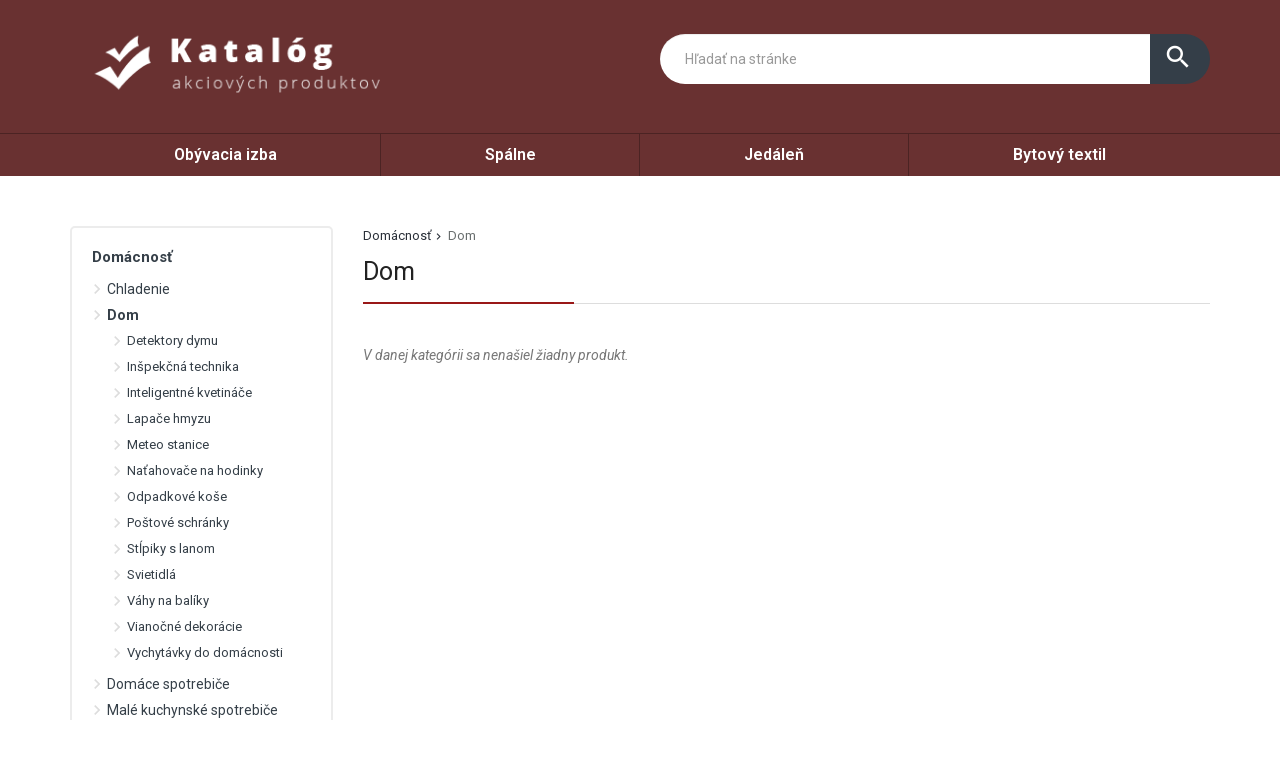

--- FILE ---
content_type: text/html; charset=UTF-8
request_url: https://www.zippyhokamarati.sk/produkty/dom/
body_size: 23030
content:
<!DOCTYPE html>
<html lang="sk-SK">
<head>
	<script async src="https://pagead2.googlesyndication.com/pagead/js/adsbygoogle.js?client=ca-pub-7829995058554626"
     crossorigin="anonymous"></script>
	<link href="https://www.zippyhokamarati.sk/favicon.ico" rel="icon" type="image/x-icon" />
	<meta charset="UTF-8" />
	<meta name="viewport" content="width=device-width, initial-scale=1, maximum-scale=1, minimum-scale=1, user-scalable=no" />
	<meta name="author" content="" />
	<meta name="SKYPE_TOOLBAR" content="SKYPE_TOOLBAR_PARSER_COMPATIBLE" />
	<meta name="format-detection" content="telephone=no" />
	<link rel="pingback" href="https://www.zippyhokamarati.sk/xmlrpc.php" />
    		<link href="https://fonts.googleapis.com/css?family=Roboto:300,400,500,600,700,800,400italic&amp;subset=latin,latin-ext" rel="stylesheet" type="text/css" />
	<link href="https://www.zippyhokamarati.sk/wp-content/themes/ultratema/assets/plugins/fancybox/jquery.fancybox.css" rel="stylesheet" />
	<link href="https://www.zippyhokamarati.sk/wp-content/themes/ultratema/assets/plugins/bootstrap-slider/bootstrap-slider.min.css" rel="stylesheet" />
	<link href="https://www.zippyhokamarati.sk/wp-content/themes/ultratema/assets/css/bootstrap.min.css" rel="stylesheet" />
	<link href="https://www.zippyhokamarati.sk/wp-content/themes/ultratema/assets/plugins/basictable/basictable.css" rel="stylesheet" />
	<link href="https://www.zippyhokamarati.sk/wp-content/themes/ultratema/style.css" rel="stylesheet" />
	<!--[if lt IE 9]>
	<script src="https://www.zippyhokamarati.sk/wp-content/themes/ultratema/assets/js/html5shiv.js"></script>
	<script src="https://www.zippyhokamarati.sk/wp-content/themes/ultratema/assets/js/respond.min.js"></script>
	<![endif]-->
	<!--[if gte IE 9]><style type="text/css">.gradient { filter: none; }</style><![endif]-->
	<meta name='robots' content='index, follow, max-image-preview:large, max-snippet:-1, max-video-preview:-1' />

	<!-- This site is optimized with the Yoast SEO plugin v18.4.1 - https://yoast.com/wordpress/plugins/seo/ -->
	<title>Dom - zippyhokamarati.sk</title>
	<link rel="canonical" href="https://www.zippyhokamarati.sk/produkty/dom/" />
	<meta property="og:locale" content="sk_SK" />
	<meta property="og:type" content="article" />
	<meta property="og:title" content="Dom - zippyhokamarati.sk" />
	<meta property="og:url" content="https://www.zippyhokamarati.sk/produkty/dom/" />
	<meta property="og:site_name" content="zippyhokamarati.sk" />
	<meta name="twitter:card" content="summary_large_image" />
	<script type="application/ld+json" class="yoast-schema-graph">{"@context":"https://schema.org","@graph":[{"@type":"WebSite","@id":"https://www.zippyhokamarati.sk/#website","url":"https://www.zippyhokamarati.sk/","name":"zippyhokamarati.sk","description":"dôveruj priateľom a nakupuj bezpečne","potentialAction":[{"@type":"SearchAction","target":{"@type":"EntryPoint","urlTemplate":"https://www.zippyhokamarati.sk/?s={search_term_string}"},"query-input":"required name=search_term_string"}],"inLanguage":"sk-SK"},{"@type":"CollectionPage","@id":"https://www.zippyhokamarati.sk/produkty/dom/#webpage","url":"https://www.zippyhokamarati.sk/produkty/dom/","name":"Dom - zippyhokamarati.sk","isPartOf":{"@id":"https://www.zippyhokamarati.sk/#website"},"breadcrumb":{"@id":"https://www.zippyhokamarati.sk/produkty/dom/#breadcrumb"},"inLanguage":"sk-SK","potentialAction":[{"@type":"ReadAction","target":["https://www.zippyhokamarati.sk/produkty/dom/"]}]},{"@type":"BreadcrumbList","@id":"https://www.zippyhokamarati.sk/produkty/dom/#breadcrumb","itemListElement":[{"@type":"ListItem","position":1,"name":"Domácnosť","item":"https://www.zippyhokamarati.sk/produkty/domacnost/"},{"@type":"ListItem","position":2,"name":"Dom"}]}]}</script>
	<!-- / Yoast SEO plugin. -->


<link rel="alternate" type="application/rss+xml" title="RSS kanál: zippyhokamarati.sk &raquo;" href="https://www.zippyhokamarati.sk/feed/" />
<link rel="alternate" type="application/rss+xml" title="RSS kanál komentárov webu zippyhokamarati.sk &raquo;" href="https://www.zippyhokamarati.sk/comments/feed/" />
<link rel="alternate" type="application/rss+xml" title="Feed zippyhokamarati.sk &raquo; Dom Kategórie produktov" href="https://www.zippyhokamarati.sk/produkty/dom/feed/" />
<style id='wp-img-auto-sizes-contain-inline-css' type='text/css'>
img:is([sizes=auto i],[sizes^="auto," i]){contain-intrinsic-size:3000px 1500px}
/*# sourceURL=wp-img-auto-sizes-contain-inline-css */
</style>
<style id='wp-emoji-styles-inline-css' type='text/css'>

	img.wp-smiley, img.emoji {
		display: inline !important;
		border: none !important;
		box-shadow: none !important;
		height: 1em !important;
		width: 1em !important;
		margin: 0 0.07em !important;
		vertical-align: -0.1em !important;
		background: none !important;
		padding: 0 !important;
	}
/*# sourceURL=wp-emoji-styles-inline-css */
</style>
<link rel='stylesheet' id='wp-block-library-css' href='https://www.zippyhokamarati.sk/wp-includes/css/dist/block-library/style.min.css?ver=6.9' type='text/css' media='all' />
<style id='wp-block-group-inline-css' type='text/css'>
.wp-block-group{box-sizing:border-box}:where(.wp-block-group.wp-block-group-is-layout-constrained){position:relative}
/*# sourceURL=https://www.zippyhokamarati.sk/wp-includes/blocks/group/style.min.css */
</style>
<style id='global-styles-inline-css' type='text/css'>
:root{--wp--preset--aspect-ratio--square: 1;--wp--preset--aspect-ratio--4-3: 4/3;--wp--preset--aspect-ratio--3-4: 3/4;--wp--preset--aspect-ratio--3-2: 3/2;--wp--preset--aspect-ratio--2-3: 2/3;--wp--preset--aspect-ratio--16-9: 16/9;--wp--preset--aspect-ratio--9-16: 9/16;--wp--preset--color--black: #000000;--wp--preset--color--cyan-bluish-gray: #abb8c3;--wp--preset--color--white: #ffffff;--wp--preset--color--pale-pink: #f78da7;--wp--preset--color--vivid-red: #cf2e2e;--wp--preset--color--luminous-vivid-orange: #ff6900;--wp--preset--color--luminous-vivid-amber: #fcb900;--wp--preset--color--light-green-cyan: #7bdcb5;--wp--preset--color--vivid-green-cyan: #00d084;--wp--preset--color--pale-cyan-blue: #8ed1fc;--wp--preset--color--vivid-cyan-blue: #0693e3;--wp--preset--color--vivid-purple: #9b51e0;--wp--preset--gradient--vivid-cyan-blue-to-vivid-purple: linear-gradient(135deg,rgb(6,147,227) 0%,rgb(155,81,224) 100%);--wp--preset--gradient--light-green-cyan-to-vivid-green-cyan: linear-gradient(135deg,rgb(122,220,180) 0%,rgb(0,208,130) 100%);--wp--preset--gradient--luminous-vivid-amber-to-luminous-vivid-orange: linear-gradient(135deg,rgb(252,185,0) 0%,rgb(255,105,0) 100%);--wp--preset--gradient--luminous-vivid-orange-to-vivid-red: linear-gradient(135deg,rgb(255,105,0) 0%,rgb(207,46,46) 100%);--wp--preset--gradient--very-light-gray-to-cyan-bluish-gray: linear-gradient(135deg,rgb(238,238,238) 0%,rgb(169,184,195) 100%);--wp--preset--gradient--cool-to-warm-spectrum: linear-gradient(135deg,rgb(74,234,220) 0%,rgb(151,120,209) 20%,rgb(207,42,186) 40%,rgb(238,44,130) 60%,rgb(251,105,98) 80%,rgb(254,248,76) 100%);--wp--preset--gradient--blush-light-purple: linear-gradient(135deg,rgb(255,206,236) 0%,rgb(152,150,240) 100%);--wp--preset--gradient--blush-bordeaux: linear-gradient(135deg,rgb(254,205,165) 0%,rgb(254,45,45) 50%,rgb(107,0,62) 100%);--wp--preset--gradient--luminous-dusk: linear-gradient(135deg,rgb(255,203,112) 0%,rgb(199,81,192) 50%,rgb(65,88,208) 100%);--wp--preset--gradient--pale-ocean: linear-gradient(135deg,rgb(255,245,203) 0%,rgb(182,227,212) 50%,rgb(51,167,181) 100%);--wp--preset--gradient--electric-grass: linear-gradient(135deg,rgb(202,248,128) 0%,rgb(113,206,126) 100%);--wp--preset--gradient--midnight: linear-gradient(135deg,rgb(2,3,129) 0%,rgb(40,116,252) 100%);--wp--preset--font-size--small: 13px;--wp--preset--font-size--medium: 20px;--wp--preset--font-size--large: 36px;--wp--preset--font-size--x-large: 42px;--wp--preset--spacing--20: 0.44rem;--wp--preset--spacing--30: 0.67rem;--wp--preset--spacing--40: 1rem;--wp--preset--spacing--50: 1.5rem;--wp--preset--spacing--60: 2.25rem;--wp--preset--spacing--70: 3.38rem;--wp--preset--spacing--80: 5.06rem;--wp--preset--shadow--natural: 6px 6px 9px rgba(0, 0, 0, 0.2);--wp--preset--shadow--deep: 12px 12px 50px rgba(0, 0, 0, 0.4);--wp--preset--shadow--sharp: 6px 6px 0px rgba(0, 0, 0, 0.2);--wp--preset--shadow--outlined: 6px 6px 0px -3px rgb(255, 255, 255), 6px 6px rgb(0, 0, 0);--wp--preset--shadow--crisp: 6px 6px 0px rgb(0, 0, 0);}:where(.is-layout-flex){gap: 0.5em;}:where(.is-layout-grid){gap: 0.5em;}body .is-layout-flex{display: flex;}.is-layout-flex{flex-wrap: wrap;align-items: center;}.is-layout-flex > :is(*, div){margin: 0;}body .is-layout-grid{display: grid;}.is-layout-grid > :is(*, div){margin: 0;}:where(.wp-block-columns.is-layout-flex){gap: 2em;}:where(.wp-block-columns.is-layout-grid){gap: 2em;}:where(.wp-block-post-template.is-layout-flex){gap: 1.25em;}:where(.wp-block-post-template.is-layout-grid){gap: 1.25em;}.has-black-color{color: var(--wp--preset--color--black) !important;}.has-cyan-bluish-gray-color{color: var(--wp--preset--color--cyan-bluish-gray) !important;}.has-white-color{color: var(--wp--preset--color--white) !important;}.has-pale-pink-color{color: var(--wp--preset--color--pale-pink) !important;}.has-vivid-red-color{color: var(--wp--preset--color--vivid-red) !important;}.has-luminous-vivid-orange-color{color: var(--wp--preset--color--luminous-vivid-orange) !important;}.has-luminous-vivid-amber-color{color: var(--wp--preset--color--luminous-vivid-amber) !important;}.has-light-green-cyan-color{color: var(--wp--preset--color--light-green-cyan) !important;}.has-vivid-green-cyan-color{color: var(--wp--preset--color--vivid-green-cyan) !important;}.has-pale-cyan-blue-color{color: var(--wp--preset--color--pale-cyan-blue) !important;}.has-vivid-cyan-blue-color{color: var(--wp--preset--color--vivid-cyan-blue) !important;}.has-vivid-purple-color{color: var(--wp--preset--color--vivid-purple) !important;}.has-black-background-color{background-color: var(--wp--preset--color--black) !important;}.has-cyan-bluish-gray-background-color{background-color: var(--wp--preset--color--cyan-bluish-gray) !important;}.has-white-background-color{background-color: var(--wp--preset--color--white) !important;}.has-pale-pink-background-color{background-color: var(--wp--preset--color--pale-pink) !important;}.has-vivid-red-background-color{background-color: var(--wp--preset--color--vivid-red) !important;}.has-luminous-vivid-orange-background-color{background-color: var(--wp--preset--color--luminous-vivid-orange) !important;}.has-luminous-vivid-amber-background-color{background-color: var(--wp--preset--color--luminous-vivid-amber) !important;}.has-light-green-cyan-background-color{background-color: var(--wp--preset--color--light-green-cyan) !important;}.has-vivid-green-cyan-background-color{background-color: var(--wp--preset--color--vivid-green-cyan) !important;}.has-pale-cyan-blue-background-color{background-color: var(--wp--preset--color--pale-cyan-blue) !important;}.has-vivid-cyan-blue-background-color{background-color: var(--wp--preset--color--vivid-cyan-blue) !important;}.has-vivid-purple-background-color{background-color: var(--wp--preset--color--vivid-purple) !important;}.has-black-border-color{border-color: var(--wp--preset--color--black) !important;}.has-cyan-bluish-gray-border-color{border-color: var(--wp--preset--color--cyan-bluish-gray) !important;}.has-white-border-color{border-color: var(--wp--preset--color--white) !important;}.has-pale-pink-border-color{border-color: var(--wp--preset--color--pale-pink) !important;}.has-vivid-red-border-color{border-color: var(--wp--preset--color--vivid-red) !important;}.has-luminous-vivid-orange-border-color{border-color: var(--wp--preset--color--luminous-vivid-orange) !important;}.has-luminous-vivid-amber-border-color{border-color: var(--wp--preset--color--luminous-vivid-amber) !important;}.has-light-green-cyan-border-color{border-color: var(--wp--preset--color--light-green-cyan) !important;}.has-vivid-green-cyan-border-color{border-color: var(--wp--preset--color--vivid-green-cyan) !important;}.has-pale-cyan-blue-border-color{border-color: var(--wp--preset--color--pale-cyan-blue) !important;}.has-vivid-cyan-blue-border-color{border-color: var(--wp--preset--color--vivid-cyan-blue) !important;}.has-vivid-purple-border-color{border-color: var(--wp--preset--color--vivid-purple) !important;}.has-vivid-cyan-blue-to-vivid-purple-gradient-background{background: var(--wp--preset--gradient--vivid-cyan-blue-to-vivid-purple) !important;}.has-light-green-cyan-to-vivid-green-cyan-gradient-background{background: var(--wp--preset--gradient--light-green-cyan-to-vivid-green-cyan) !important;}.has-luminous-vivid-amber-to-luminous-vivid-orange-gradient-background{background: var(--wp--preset--gradient--luminous-vivid-amber-to-luminous-vivid-orange) !important;}.has-luminous-vivid-orange-to-vivid-red-gradient-background{background: var(--wp--preset--gradient--luminous-vivid-orange-to-vivid-red) !important;}.has-very-light-gray-to-cyan-bluish-gray-gradient-background{background: var(--wp--preset--gradient--very-light-gray-to-cyan-bluish-gray) !important;}.has-cool-to-warm-spectrum-gradient-background{background: var(--wp--preset--gradient--cool-to-warm-spectrum) !important;}.has-blush-light-purple-gradient-background{background: var(--wp--preset--gradient--blush-light-purple) !important;}.has-blush-bordeaux-gradient-background{background: var(--wp--preset--gradient--blush-bordeaux) !important;}.has-luminous-dusk-gradient-background{background: var(--wp--preset--gradient--luminous-dusk) !important;}.has-pale-ocean-gradient-background{background: var(--wp--preset--gradient--pale-ocean) !important;}.has-electric-grass-gradient-background{background: var(--wp--preset--gradient--electric-grass) !important;}.has-midnight-gradient-background{background: var(--wp--preset--gradient--midnight) !important;}.has-small-font-size{font-size: var(--wp--preset--font-size--small) !important;}.has-medium-font-size{font-size: var(--wp--preset--font-size--medium) !important;}.has-large-font-size{font-size: var(--wp--preset--font-size--large) !important;}.has-x-large-font-size{font-size: var(--wp--preset--font-size--x-large) !important;}
/*# sourceURL=global-styles-inline-css */
</style>

<style id='classic-theme-styles-inline-css' type='text/css'>
/*! This file is auto-generated */
.wp-block-button__link{color:#fff;background-color:#32373c;border-radius:9999px;box-shadow:none;text-decoration:none;padding:calc(.667em + 2px) calc(1.333em + 2px);font-size:1.125em}.wp-block-file__button{background:#32373c;color:#fff;text-decoration:none}
/*# sourceURL=/wp-includes/css/classic-themes.min.css */
</style>
<link rel='stylesheet' id='kk-star-ratings-css' href='https://www.zippyhokamarati.sk/wp-content/plugins/kk-star-ratings/src/core/public/css/kk-star-ratings.min.css?ver=5.2.9' type='text/css' media='all' />
<link rel='stylesheet' id='upw_theme_standard-css' href='https://www.zippyhokamarati.sk/wp-content/plugins/ultimate-posts-widget/css/upw-theme-standard.min.css?ver=6.9' type='text/css' media='all' />
<link rel="https://api.w.org/" href="https://www.zippyhokamarati.sk/wp-json/" /><link rel="EditURI" type="application/rsd+xml" title="RSD" href="https://www.zippyhokamarati.sk/xmlrpc.php?rsd" />
<meta name="generator" content="WordPress 6.9" />
</head>
<body data-rsssl=1 class="archive tax-kategoriaprodukty term-dom term-389 wp-custom-logo wp-theme-ultratema">
	<header class="navbar navbar-default">
		<div class="header">
			<div class="container">
				<div class="navbar-header">
					<div class="navbar-brand"><a href="https://www.zippyhokamarati.sk/" class="custom-logo-link" rel="home"><img width="356" height="93" src="https://www.zippyhokamarati.sk/wp-content/uploads/logo.png" class="custom-logo" alt="zippyhokamarati.sk" decoding="async" srcset="https://www.zippyhokamarati.sk/wp-content/uploads/logo.png 356w, https://www.zippyhokamarati.sk/wp-content/uploads/logo-300x78.png 300w, https://www.zippyhokamarati.sk/wp-content/uploads/logo-150x39.png 150w, https://www.zippyhokamarati.sk/wp-content/uploads/logo-240x63.png 240w, https://www.zippyhokamarati.sk/wp-content/uploads/logo-100x26.png 100w" sizes="(max-width: 356px) 100vw, 356px" /></a></div>
				</div><!-- /.navbar-header -->

				<button type="button" class="btn btn-primary btn-search collapsed visible-xs" data-toggle="collapse" data-target="#search" aria-expanded="false">
					<i class="material-icons icon-search">search</i>
					<i class="material-icons icon-close">close</i>
				</button>

				<div class="search-collapse collapse" id="search">
					<form class="form-group-input navbar-form navbar-right" role="search" method="get" action="https://www.zippyhokamarati.sk/">
						<div class="input-group">
							<input type="text" class="form-control" name="s" placeholder="Hľadať na stránke" value="" />
							<span class="input-group-btn">
								<button class="btn btn-default" type="submit"><i class="material-icons">search</i></button>
							</span>
						</div><!-- /.input-group -->
					</form>
				</div>
			</div><!-- /.container -->
		</div><!-- /.header -->

		<nav>
			<div class="container">
				<button type="button" class="navbar-toggle collapsed" data-toggle="collapse" data-target="#navbar" aria-expanded="false">
					<span class="sr">Menu</span>
					<span class="icon-bar"></span>
					<span class="icon-bar"></span>
					<span class="icon-bar"></span>
				</button>

				<div id="navbar" class="navbar-collapse collapse"><ul id="menu-asdf" class="nav nav-pills nav-justified"><li id="menu-item-11858" class="menu-item menu-item-type-taxonomy menu-item-object-kategoriaprodukty menu-item-11858"><a href="https://www.zippyhokamarati.sk/produkty/obyvacia-izba/">Obývacia izba</a></li>
<li id="menu-item-11859" class="menu-item menu-item-type-taxonomy menu-item-object-kategoriaprodukty menu-item-11859"><a href="https://www.zippyhokamarati.sk/produkty/spalne/">Spálne</a></li>
<li id="menu-item-11860" class="menu-item menu-item-type-taxonomy menu-item-object-kategoriaprodukty menu-item-11860"><a href="https://www.zippyhokamarati.sk/produkty/jedalen/">Jedáleň</a></li>
<li id="menu-item-11861" class="menu-item menu-item-type-taxonomy menu-item-object-kategoriaprodukty menu-item-11861"><a href="https://www.zippyhokamarati.sk/produkty/bytovy-textil/">Bytový textil</a></li>
</ul></div>		
			</div><!-- /.container -->
		</nav>
	</header>							

	<main>
		<section class="box">
			<div class="container">
				<div class="row content-right">
					<div class="col-md-9 content">
						<div class="breadcrumbs">
							<ul class="clearfix"><li><span><span><a href="https://www.zippyhokamarati.sk/produkty/domacnost/">Domácnosť</a>  <span class="breadcrumb_last" aria-current="page">Dom</span></span></span></li></ul>						</div><!-- /.breadcrumbs -->
						
						<div class="description-box">
							<h1 class="h2 border">Dom</h1>
													</div><!-- /.description-box -->
						
						<div class="products products-3-cols row">
													<div class="col-sm-12">
								<p class="text-muted"><em>V danej kategórii sa nenašiel žiadny produkt.</em></p>
							</div>
												
																																				
												
						</div><!-- /.products -->
					</div>
					<aside class="col-md-3">
						<div class="sub-nav">
	<ul>	<li class="cat-item cat-item-388 current-cat-parent current-cat-ancestor"><a href="https://www.zippyhokamarati.sk/produkty/domacnost/">Domácnosť</a>
<ul class='children'>
	<li class="cat-item cat-item-574"><a href="https://www.zippyhokamarati.sk/produkty/chladenie/">Chladenie</a>
	<ul class='children'>
	<li class="cat-item cat-item-582"><a href="https://www.zippyhokamarati.sk/produkty/klimatizacie/">Klimatizácie</a>
		<ul class='children'>
	<li class="cat-item cat-item-649"><a href="https://www.zippyhokamarati.sk/produkty/klimatizacie-do-bytu/">Klimatizácie do bytu</a>
</li>
	<li class="cat-item cat-item-584"><a href="https://www.zippyhokamarati.sk/produkty/mobilne-klimatizacie/">Mobilné klimatizácie</a>
</li>
	<li class="cat-item cat-item-583"><a href="https://www.zippyhokamarati.sk/produkty/ochladzovace-vzduchu/">Ochladzovače vzduchu</a>
</li>
	<li class="cat-item cat-item-652"><a href="https://www.zippyhokamarati.sk/produkty/okenne-klimatizacie/">Okenné klimatizácie</a>
</li>
		</ul>
</li>
	<li class="cat-item cat-item-575"><a href="https://www.zippyhokamarati.sk/produkty/ventilatory/">Ventilátory</a>
		<ul class='children'>
	<li class="cat-item cat-item-576"><a href="https://www.zippyhokamarati.sk/produkty/stlpove-ventilatory/">Stĺpové ventilátory</a>
</li>
	<li class="cat-item cat-item-720"><a href="https://www.zippyhokamarati.sk/produkty/stojanove-ventilatory/">Stojanové ventilátory</a>
</li>
	<li class="cat-item cat-item-585"><a href="https://www.zippyhokamarati.sk/produkty/stropne-ventilatory/">Stropné ventilátory</a>
</li>
		</ul>
</li>
	</ul>
</li>
	<li class="cat-item cat-item-389 current-cat"><a aria-current="page" href="https://www.zippyhokamarati.sk/produkty/dom/">Dom</a>
	<ul class='children'>
	<li class="cat-item cat-item-845"><a href="https://www.zippyhokamarati.sk/produkty/detektory-dymu/">Detektory dymu</a>
		<ul class='children'>
	<li class="cat-item cat-item-846"><a href="https://www.zippyhokamarati.sk/produkty/prislusenstvo-pre-detektory-dymu/">Príslušenstvo pre detektory dymu</a>
</li>
		</ul>
</li>
	<li class="cat-item cat-item-448"><a href="https://www.zippyhokamarati.sk/produkty/inspekcna-technika/">Inšpekčná technika</a>
</li>
	<li class="cat-item cat-item-742"><a href="https://www.zippyhokamarati.sk/produkty/inteligentne-kvetinace/">Inteligentné kvetináče</a>
</li>
	<li class="cat-item cat-item-644"><a href="https://www.zippyhokamarati.sk/produkty/lapace-hmyzu/">Lapače hmyzu</a>
</li>
	<li class="cat-item cat-item-734"><a href="https://www.zippyhokamarati.sk/produkty/meteo-stanice/">Meteo stanice</a>
</li>
	<li class="cat-item cat-item-390"><a href="https://www.zippyhokamarati.sk/produkty/natahovace-na-hodinky/">Naťahovače na hodinky</a>
</li>
	<li class="cat-item cat-item-541"><a href="https://www.zippyhokamarati.sk/produkty/odpadkove-kose/">Odpadkové koše</a>
		<ul class='children'>
	<li class="cat-item cat-item-755"><a href="https://www.zippyhokamarati.sk/produkty/bezdotykove-odpadkove-kose/">Bezdotykové odpadkové koše</a>
</li>
	<li class="cat-item cat-item-542"><a href="https://www.zippyhokamarati.sk/produkty/kose-na-triedeny-odpad/">Koše na triedený odpad</a>
</li>
		</ul>
</li>
	<li class="cat-item cat-item-777"><a href="https://www.zippyhokamarati.sk/produkty/postove-schranky/">Poštové schránky</a>
</li>
	<li class="cat-item cat-item-599"><a href="https://www.zippyhokamarati.sk/produkty/stlpiky-s-lanom/">Stĺpiky s lanom</a>
</li>
	<li class="cat-item cat-item-533"><a href="https://www.zippyhokamarati.sk/produkty/svietidla/">Svietidlá</a>
</li>
	<li class="cat-item cat-item-687"><a href="https://www.zippyhokamarati.sk/produkty/vahy-na-baliky/">Váhy na balíky</a>
</li>
	<li class="cat-item cat-item-632"><a href="https://www.zippyhokamarati.sk/produkty/vianocne-dekoracie/">Vianočné dekorácie</a>
</li>
	<li class="cat-item cat-item-844"><a href="https://www.zippyhokamarati.sk/produkty/vychytavky-do-domacnosti/">Vychytávky do domácnosti</a>
</li>
	</ul>
</li>
	<li class="cat-item cat-item-456"><a href="https://www.zippyhokamarati.sk/produkty/domace-spotrebice/">Domáce spotrebiče</a>
	<ul class='children'>
	<li class="cat-item cat-item-735"><a href="https://www.zippyhokamarati.sk/produkty/naparovacie-panaky/">Naparovacie panáky</a>
</li>
	<li class="cat-item cat-item-457"><a href="https://www.zippyhokamarati.sk/produkty/pracky/">Práčky</a>
</li>
	<li class="cat-item cat-item-756"><a href="https://www.zippyhokamarati.sk/produkty/susicky-pradla/">Sušičky prádla</a>
</li>
	<li class="cat-item cat-item-464"><a href="https://www.zippyhokamarati.sk/produkty/vysavace/">Vysávače</a>
		<ul class='children'>
	<li class="cat-item cat-item-738"><a href="https://www.zippyhokamarati.sk/produkty/akumulatorove-vysavace/">Akumulátorové vysávače</a>
</li>
	<li class="cat-item cat-item-675"><a href="https://www.zippyhokamarati.sk/produkty/multifunkcne-vysavace/">Multifunkčné vysávače</a>
</li>
	<li class="cat-item cat-item-465"><a href="https://www.zippyhokamarati.sk/produkty/priemyselne-vysavace/">Priemyselné vysávače</a>
</li>
	<li class="cat-item cat-item-466"><a href="https://www.zippyhokamarati.sk/produkty/prislusenstvo-k-vysavacom/">Príslušenstvo k vysávačom</a>
</li>
	<li class="cat-item cat-item-739"><a href="https://www.zippyhokamarati.sk/produkty/tycove-vysavace/">Tyčové vysávače</a>
</li>
		</ul>
</li>
	<li class="cat-item cat-item-749"><a href="https://www.zippyhokamarati.sk/produkty/zehlicky/">Žehličky</a>
</li>
	</ul>
</li>
	<li class="cat-item cat-item-439"><a href="https://www.zippyhokamarati.sk/produkty/male-kuchynske-spotrebice/">Malé kuchynské spotrebiče</a>
	<ul class='children'>
	<li class="cat-item cat-item-776"><a href="https://www.zippyhokamarati.sk/produkty/autochladnicky/">Autochladničky</a>
</li>
	<li class="cat-item cat-item-650"><a href="https://www.zippyhokamarati.sk/produkty/domace-pivovary/">Domáce pivovary</a>
</li>
	<li class="cat-item cat-item-482"><a href="https://www.zippyhokamarati.sk/produkty/elektricke-grily/">Elektrické grily</a>
		<ul class='children'>
	<li class="cat-item cat-item-483"><a href="https://www.zippyhokamarati.sk/produkty/grily-na-kurcata/">Grily na kurčatá</a>
</li>
	<li class="cat-item cat-item-704"><a href="https://www.zippyhokamarati.sk/produkty/kontaktne-grily/">Kontaktné grily</a>
</li>
	<li class="cat-item cat-item-530"><a href="https://www.zippyhokamarati.sk/produkty/raclette-grily/">Raclette grily</a>
</li>
	<li class="cat-item cat-item-645"><a href="https://www.zippyhokamarati.sk/produkty/steakreaktory/">Steakreaktory</a>
</li>
	<li class="cat-item cat-item-662"><a href="https://www.zippyhokamarati.sk/produkty/vonkajsie-elektricke-grily/">Vonkajšie elektrické grily</a>
</li>
		</ul>
</li>
	<li class="cat-item cat-item-563"><a href="https://www.zippyhokamarati.sk/produkty/elektricke-hrnce/">Elektrické hrnce</a>
		<ul class='children'>
	<li class="cat-item cat-item-564"><a href="https://www.zippyhokamarati.sk/produkty/hrnce-na-zavaranie/">Hrnce na zaváranie</a>
</li>
		</ul>
</li>
	<li class="cat-item cat-item-572"><a href="https://www.zippyhokamarati.sk/produkty/elektricke-varice/">Elektrické variče</a>
</li>
	<li class="cat-item cat-item-509"><a href="https://www.zippyhokamarati.sk/produkty/fritezy/">Fritézy</a>
</li>
	<li class="cat-item cat-item-744"><a href="https://www.zippyhokamarati.sk/produkty/gastro-zariadenia/">Gastro zariadenia</a>
		<ul class='children'>
	<li class="cat-item cat-item-762"><a href="https://www.zippyhokamarati.sk/produkty/gastro-grilovacie-platne/">Gastro grilovacie platne</a>
</li>
	<li class="cat-item cat-item-745"><a href="https://www.zippyhokamarati.sk/produkty/gastro-susicky-potravin/">Gastro sušičky potravín</a>
</li>
		</ul>
</li>
	<li class="cat-item cat-item-748"><a href="https://www.zippyhokamarati.sk/produkty/hriankovace-male-kuchynske-spotrebice/">Hriankovače</a>
</li>
	<li class="cat-item cat-item-706"><a href="https://www.zippyhokamarati.sk/produkty/kavovary/">Kávovary</a>
		<ul class='children'>
	<li class="cat-item cat-item-714"><a href="https://www.zippyhokamarati.sk/produkty/automaticke-kavovary/">Automatické kávovary</a>
</li>
	<li class="cat-item cat-item-707"><a href="https://www.zippyhokamarati.sk/produkty/pakove-kavovary/">Pákové kávovary</a>
</li>
	<li class="cat-item cat-item-778"><a href="https://www.zippyhokamarati.sk/produkty/varice-na-espresso/">Variče na espresso</a>
</li>
		</ul>
</li>
	<li class="cat-item cat-item-665"><a href="https://www.zippyhokamarati.sk/produkty/kuchynske-potreby/">Kuchynské potreby</a>
		<ul class='children'>
	<li class="cat-item cat-item-803"><a href="https://www.zippyhokamarati.sk/produkty/chlebniky-kuchynske-potreby/">Chlebníky</a>
</li>
	<li class="cat-item cat-item-836"><a href="https://www.zippyhokamarati.sk/produkty/dosky-na-krajanie/">Dosky na krájanie</a>
</li>
	<li class="cat-item cat-item-838"><a href="https://www.zippyhokamarati.sk/produkty/hrnce-a-panvice/">Hrnce a panvice</a>
</li>
	<li class="cat-item cat-item-666"><a href="https://www.zippyhokamarati.sk/produkty/kuchynske-noze/">Kuchynské nože</a>
</li>
	<li class="cat-item cat-item-833"><a href="https://www.zippyhokamarati.sk/produkty/kuchynski-pomocnici/">Kuchynskí pomocníci</a>
</li>
		</ul>
</li>
	<li class="cat-item cat-item-440"><a href="https://www.zippyhokamarati.sk/produkty/kuchynske-roboty-male-kuchynske-spotrebice/">Kuchynské roboty</a>
</li>
	<li class="cat-item cat-item-549"><a href="https://www.zippyhokamarati.sk/produkty/minirury/">Minirúry</a>
</li>
	<li class="cat-item cat-item-518"><a href="https://www.zippyhokamarati.sk/produkty/mixery/">Mixéry</a>
		<ul class='children'>
	<li class="cat-item cat-item-775"><a href="https://www.zippyhokamarati.sk/produkty/multifunkcne-mixery/">Multifunkčné mixéry</a>
</li>
	<li class="cat-item cat-item-625"><a href="https://www.zippyhokamarati.sk/produkty/prislusenstvo-a-nahradne-diely-pre-mixery/">Príslušenstvo a náhradné diely pre mixéry</a>
</li>
	<li class="cat-item cat-item-519"><a href="https://www.zippyhokamarati.sk/produkty/stolne-mixery/">Stolné mixéry</a>
</li>
		</ul>
</li>
	<li class="cat-item cat-item-759"><a href="https://www.zippyhokamarati.sk/produkty/mlynceky-na-maso/">Mlynčeky na mäso</a>
</li>
	<li class="cat-item cat-item-639"><a href="https://www.zippyhokamarati.sk/produkty/odstavovace/">Odšťavovače</a>
</li>
	<li class="cat-item cat-item-449"><a href="https://www.zippyhokamarati.sk/produkty/prislusenstvo-a-nahradne-diely-pre-kuchynske-roboty/">Príslušenstvo a náhradné diely pre kuchynské roboty</a>
</li>
	<li class="cat-item cat-item-517"><a href="https://www.zippyhokamarati.sk/produkty/rychlovarne-kanvice-male-kuchynske-spotrebice/">Rýchlovarné kanvice</a>
</li>
	<li class="cat-item cat-item-793"><a href="https://www.zippyhokamarati.sk/produkty/skladovanie-potravin/">Skladovanie potravín</a>
		<ul class='children'>
	<li class="cat-item cat-item-794"><a href="https://www.zippyhokamarati.sk/produkty/dozy-na-potraviny-skladovanie-potravin/">Dózy na potraviny</a>
</li>
	<li class="cat-item cat-item-799"><a href="https://www.zippyhokamarati.sk/produkty/obedare/">Obedáre</a>
</li>
		</ul>
</li>
	<li class="cat-item cat-item-554"><a href="https://www.zippyhokamarati.sk/produkty/sous-vide/">Sous-vide</a>
		<ul class='children'>
	<li class="cat-item cat-item-683"><a href="https://www.zippyhokamarati.sk/produkty/ponorny-varic/">Ponorný varič</a>
</li>
	<li class="cat-item cat-item-555"><a href="https://www.zippyhokamarati.sk/produkty/vakuovacka/">Vákuovačka</a>
</li>
		</ul>
</li>
	<li class="cat-item cat-item-791"><a href="https://www.zippyhokamarati.sk/produkty/stolovanie-male-kuchynske-spotrebice/">Stolovanie</a>
		<ul class='children'>
	<li class="cat-item cat-item-795"><a href="https://www.zippyhokamarati.sk/produkty/dzbany/">Džbány</a>
</li>
	<li class="cat-item cat-item-796"><a href="https://www.zippyhokamarati.sk/produkty/french-press/">French press</a>
</li>
	<li class="cat-item cat-item-792"><a href="https://www.zippyhokamarati.sk/produkty/kanvice-na-caj/">Kanvice na čaj</a>
</li>
	<li class="cat-item cat-item-797"><a href="https://www.zippyhokamarati.sk/produkty/karafy/">Karafy</a>
</li>
	<li class="cat-item cat-item-800"><a href="https://www.zippyhokamarati.sk/produkty/sklenene-slamky/">Sklenené slamky</a>
</li>
	<li class="cat-item cat-item-798"><a href="https://www.zippyhokamarati.sk/produkty/termo-pohare/">Termo poháre</a>
</li>
		</ul>
</li>
	<li class="cat-item cat-item-765"><a href="https://www.zippyhokamarati.sk/produkty/strojceky-na-cestoviny/">Strojčeky na cestoviny</a>
</li>
	<li class="cat-item cat-item-566"><a href="https://www.zippyhokamarati.sk/produkty/susicky-ovocia/">Sušičky ovocia</a>
</li>
	<li class="cat-item cat-item-550"><a href="https://www.zippyhokamarati.sk/produkty/vycapne-zariadenia/">Výčapné zariadenia</a>
</li>
	<li class="cat-item cat-item-502"><a href="https://www.zippyhokamarati.sk/produkty/vychytavky-do-kuchyne/">Vychytávky do kuchyne</a>
		<ul class='children'>
	<li class="cat-item cat-item-503"><a href="https://www.zippyhokamarati.sk/produkty/jogurtovace/">Jogurtovače</a>
</li>
		</ul>
</li>
	<li class="cat-item cat-item-512"><a href="https://www.zippyhokamarati.sk/produkty/vyrobniky-ladu/">Výrobníky ľadu</a>
		<ul class='children'>
	<li class="cat-item cat-item-595"><a href="https://www.zippyhokamarati.sk/produkty/drvice-ladu/">Drviče ľadu</a>
</li>
		</ul>
</li>
	<li class="cat-item cat-item-579"><a href="https://www.zippyhokamarati.sk/produkty/zmrzlinovace/">Zmrzlinovače</a>
</li>
	</ul>
</li>
	<li class="cat-item cat-item-600"><a href="https://www.zippyhokamarati.sk/produkty/nabytok-domacnost/">Nábytok</a>
	<ul class='children'>
	<li class="cat-item cat-item-805"><a href="https://www.zippyhokamarati.sk/produkty/bytove-doplnky/">Bytové doplnky</a>
		<ul class='children'>
	<li class="cat-item cat-item-829"><a href="https://www.zippyhokamarati.sk/produkty/kancelarske-doplnky/">Kancelárske doplnky</a>
</li>
	<li class="cat-item cat-item-832"><a href="https://www.zippyhokamarati.sk/produkty/nastenky/">Nástenky</a>
</li>
	<li class="cat-item cat-item-806"><a href="https://www.zippyhokamarati.sk/produkty/zrkadla-bytove-doplnky/">Zrkadlá</a>
</li>
		</ul>
</li>
	<li class="cat-item cat-item-752"><a href="https://www.zippyhokamarati.sk/produkty/kresla-a-sedenie/">Kreslá a sedenie</a>
		<ul class='children'>
	<li class="cat-item cat-item-804"><a href="https://www.zippyhokamarati.sk/produkty/kresla-kresla-a-sedenie/">Kreslá</a>
</li>
	<li class="cat-item cat-item-753"><a href="https://www.zippyhokamarati.sk/produkty/taburetky-a-podnozky/">Taburetky a podnožky</a>
</li>
		</ul>
</li>
	<li class="cat-item cat-item-757"><a href="https://www.zippyhokamarati.sk/produkty/kupelna-a-sanita/">Kúpeľňa a sanita</a>
		<ul class='children'>
	<li class="cat-item cat-item-842"><a href="https://www.zippyhokamarati.sk/produkty/doplnky-do-kupelne/">Doplnky do kúpeľne</a>
</li>
	<li class="cat-item cat-item-834"><a href="https://www.zippyhokamarati.sk/produkty/kupelnovy-nabytok-kupelna-a-sanita/">Kúpeľňový nábytok</a>
</li>
	<li class="cat-item cat-item-758"><a href="https://www.zippyhokamarati.sk/produkty/sedadla-do-sprchy/">Sedadlá do sprchy</a>
</li>
	<li class="cat-item cat-item-789"><a href="https://www.zippyhokamarati.sk/produkty/wc-dosky/">WC dosky</a>
</li>
		</ul>
</li>
	<li class="cat-item cat-item-831"><a href="https://www.zippyhokamarati.sk/produkty/regaly/">Regály</a>
</li>
	<li class="cat-item cat-item-785"><a href="https://www.zippyhokamarati.sk/produkty/spalna/">Spálňa</a>
		<ul class='children'>
	<li class="cat-item cat-item-786"><a href="https://www.zippyhokamarati.sk/produkty/obliecky/">Obliečky</a>
</li>
	<li class="cat-item cat-item-788"><a href="https://www.zippyhokamarati.sk/produkty/paplony/">Paplóny</a>
</li>
	<li class="cat-item cat-item-787"><a href="https://www.zippyhokamarati.sk/produkty/plachty-na-postel/">Plachty na posteľ</a>
</li>
		</ul>
</li>
	<li class="cat-item cat-item-751"><a href="https://www.zippyhokamarati.sk/produkty/stolicky-nabytok-domacnost/">Stoličky</a>
</li>
	<li class="cat-item cat-item-601"><a href="https://www.zippyhokamarati.sk/produkty/stoly-a-stoliky/">Stoly a stolíky</a>
		<ul class='children'>
	<li class="cat-item cat-item-750"><a href="https://www.zippyhokamarati.sk/produkty/konferencne-stoliky-stoly-a-stoliky/">Konferenčné stolíky</a>
</li>
	<li class="cat-item cat-item-602"><a href="https://www.zippyhokamarati.sk/produkty/servirovacie-voziky/">Servírovacie vozíky</a>
</li>
	<li class="cat-item cat-item-763"><a href="https://www.zippyhokamarati.sk/produkty/vyskovo-nastavitelne-stoly/">Výškovo nastaviteľné stoly</a>
</li>
		</ul>
</li>
	</ul>
</li>
	<li class="cat-item cat-item-504"><a href="https://www.zippyhokamarati.sk/produkty/ohrievace/">Ohrievače</a>
	<ul class='children'>
	<li class="cat-item cat-item-717"><a href="https://www.zippyhokamarati.sk/produkty/biokrby/">Biokrby</a>
</li>
	<li class="cat-item cat-item-506"><a href="https://www.zippyhokamarati.sk/produkty/elektricke-kachle/">Elektrické kachle</a>
</li>
	<li class="cat-item cat-item-694"><a href="https://www.zippyhokamarati.sk/produkty/elektricke-konvektory/">Elektrické konvektory</a>
		<ul class='children'>
	<li class="cat-item cat-item-711"><a href="https://www.zippyhokamarati.sk/produkty/teplovzdusne-ohrievace/">Teplovzdušné ohrievače</a>
</li>
		</ul>
</li>
	<li class="cat-item cat-item-505"><a href="https://www.zippyhokamarati.sk/produkty/elektricke-krby/">Elektrické krby</a>
</li>
	<li class="cat-item cat-item-733"><a href="https://www.zippyhokamarati.sk/produkty/infrapanely/">Infrapanely</a>
		<ul class='children'>
	<li class="cat-item cat-item-760"><a href="https://www.zippyhokamarati.sk/produkty/vykurovacie-obrazy/">Vykurovacie obrazy</a>
</li>
		</ul>
</li>
	<li class="cat-item cat-item-736"><a href="https://www.zippyhokamarati.sk/produkty/kupelnove-radiatory/">Kúpeľňové radiátory</a>
		<ul class='children'>
	<li class="cat-item cat-item-737"><a href="https://www.zippyhokamarati.sk/produkty/panelove-radiatory/">Panelové radiátory</a>
</li>
		</ul>
</li>
	<li class="cat-item cat-item-603"><a href="https://www.zippyhokamarati.sk/produkty/ohrievace-na-terasu/">Ohrievače na terasu</a>
		<ul class='children'>
	<li class="cat-item cat-item-604"><a href="https://www.zippyhokamarati.sk/produkty/infraziarice/">Infražiariče</a>
			<ul class='children'>
	<li class="cat-item cat-item-699"><a href="https://www.zippyhokamarati.sk/produkty/infraziarice-na-stenu/">Infražiariče na stenu</a>
</li>
	<li class="cat-item cat-item-606"><a href="https://www.zippyhokamarati.sk/produkty/stropne-infraziarice/">Stropné infražiariče</a>
</li>
	<li class="cat-item cat-item-686"><a href="https://www.zippyhokamarati.sk/produkty/volnestojace-infraziarice/">Voľnestojace infražiariče</a>
</li>
			</ul>
</li>
	<li class="cat-item cat-item-770"><a href="https://www.zippyhokamarati.sk/produkty/plynove-ohrievace/">Plynové ohrievače</a>
			<ul class='children'>
	<li class="cat-item cat-item-781"><a href="https://www.zippyhokamarati.sk/produkty/plynove-ohniska/">Plynové ohniská</a>
</li>
	<li class="cat-item cat-item-771"><a href="https://www.zippyhokamarati.sk/produkty/stoly-s-ohniskom/">Stoly s ohniskom</a>
</li>
			</ul>
</li>
		</ul>
</li>
	<li class="cat-item cat-item-732"><a href="https://www.zippyhokamarati.sk/produkty/olejove-radiatory/">Olejové radiátory</a>
</li>
	<li class="cat-item cat-item-780"><a href="https://www.zippyhokamarati.sk/produkty/stojany-na-palivove-drevo/">Stojany na palivové drevo</a>
</li>
	<li class="cat-item cat-item-540"><a href="https://www.zippyhokamarati.sk/produkty/vyhrievacie-deky-vankuse/">Vyhrievacie deky, vankúše</a>
</li>
	</ul>
</li>
	<li class="cat-item cat-item-510"><a href="https://www.zippyhokamarati.sk/produkty/uprava-vzduchu/">Úprava vzduchu</a>
	<ul class='children'>
	<li class="cat-item cat-item-511"><a href="https://www.zippyhokamarati.sk/produkty/cisticky-vzduchu/">Čističky vzduchu</a>
</li>
	<li class="cat-item cat-item-654"><a href="https://www.zippyhokamarati.sk/produkty/odvlhcovace-vzduchu/">Odvlhčovače vzduchu</a>
</li>
	<li class="cat-item cat-item-522"><a href="https://www.zippyhokamarati.sk/produkty/zvlhcovace-vzduchu/">Zvlhčovače vzduchu</a>
</li>
	</ul>
</li>
	<li class="cat-item cat-item-441"><a href="https://www.zippyhokamarati.sk/produkty/velke-kuchynske-spotrebice/">Veľké kuchynské spotrebiče</a>
	<ul class='children'>
	<li class="cat-item cat-item-442"><a href="https://www.zippyhokamarati.sk/produkty/chladnicky/">Chladničky</a>
		<ul class='children'>
	<li class="cat-item cat-item-546"><a href="https://www.zippyhokamarati.sk/produkty/barove-chladnicky/">Barové chladničky</a>
</li>
	<li class="cat-item cat-item-444"><a href="https://www.zippyhokamarati.sk/produkty/chladnicky-na-napoje/">Chladničky na nápoje</a>
</li>
	<li class="cat-item cat-item-455"><a href="https://www.zippyhokamarati.sk/produkty/kombinovane-chladnicky/">Kombinované chladničky</a>
</li>
	<li class="cat-item cat-item-443"><a href="https://www.zippyhokamarati.sk/produkty/minibary/">Minibary</a>
</li>
	<li class="cat-item cat-item-671"><a href="https://www.zippyhokamarati.sk/produkty/monoklimaticke-chladnicky/">Monoklimatické chladničky</a>
</li>
	<li class="cat-item cat-item-636"><a href="https://www.zippyhokamarati.sk/produkty/retro-chladnicky/">Retro chladničky</a>
</li>
		</ul>
</li>
	<li class="cat-item cat-item-494"><a href="https://www.zippyhokamarati.sk/produkty/digestory/">Digestory</a>
		<ul class='children'>
	<li class="cat-item cat-item-496"><a href="https://www.zippyhokamarati.sk/produkty/kominove-a-nastenne-digestory/">Komínové a nástenné digestory</a>
</li>
	<li class="cat-item cat-item-552"><a href="https://www.zippyhokamarati.sk/produkty/moderne-digestory/">Moderné digestory</a>
</li>
	<li class="cat-item cat-item-561"><a href="https://www.zippyhokamarati.sk/produkty/nahradne-diely-a-prislusenstvo-pre-digestory/">Náhradné diely a príslušenstvo pre digestory</a>
			<ul class='children'>
	<li class="cat-item cat-item-562"><a href="https://www.zippyhokamarati.sk/produkty/filtre-s-aktivnym-uhlim/">Filtre s aktívnym uhlím</a>
</li>
	<li class="cat-item cat-item-679"><a href="https://www.zippyhokamarati.sk/produkty/hlinikove-tukove-filtre/">Hliníkové tukové filtre</a>
</li>
	<li class="cat-item cat-item-658"><a href="https://www.zippyhokamarati.sk/produkty/led-pasy/">LED pásy</a>
</li>
			</ul>
</li>
	<li class="cat-item cat-item-692"><a href="https://www.zippyhokamarati.sk/produkty/ostrovcekove-digestory/">Ostrovčekové digestory</a>
</li>
	<li class="cat-item cat-item-495"><a href="https://www.zippyhokamarati.sk/produkty/podskrinkove-a-vstavane-digestory/">Podskrinkové a vstavané digestory</a>
</li>
	<li class="cat-item cat-item-529"><a href="https://www.zippyhokamarati.sk/produkty/retro-digestory/">Retro digestory</a>
</li>
	<li class="cat-item cat-item-705"><a href="https://www.zippyhokamarati.sk/produkty/vysuvne-digestory/">Výsuvné digestory</a>
</li>
		</ul>
</li>
	<li class="cat-item cat-item-556"><a href="https://www.zippyhokamarati.sk/produkty/mikrovlnne-rury/">Mikrovlnné rúry</a>
		<ul class='children'>
	<li class="cat-item cat-item-557"><a href="https://www.zippyhokamarati.sk/produkty/volne-stojace-mikrovlnne-rury/">Voľne stojace mikrovlnné rúry</a>
</li>
	<li class="cat-item cat-item-727"><a href="https://www.zippyhokamarati.sk/produkty/vstavane-mikrovlnne-rury/">Vstavané mikrovlnné rúry</a>
</li>
		</ul>
</li>
	<li class="cat-item cat-item-637"><a href="https://www.zippyhokamarati.sk/produkty/mraznicky/">Mrazničky</a>
		<ul class='children'>
	<li class="cat-item cat-item-719"><a href="https://www.zippyhokamarati.sk/produkty/mini-mraznicky/">Mini mrazničky</a>
</li>
	<li class="cat-item cat-item-638"><a href="https://www.zippyhokamarati.sk/produkty/pultove-mraznicky/">Pultové mrazničky</a>
</li>
	<li class="cat-item cat-item-741"><a href="https://www.zippyhokamarati.sk/produkty/skrinove-mraznicky/">Skriňové mrazničky</a>
</li>
		</ul>
</li>
	<li class="cat-item cat-item-668"><a href="https://www.zippyhokamarati.sk/produkty/rury-na-pecenie/">Rúry na pečenie</a>
		<ul class='children'>
	<li class="cat-item cat-item-746"><a href="https://www.zippyhokamarati.sk/produkty/volne-stojace-rury-na-pecenie/">Voľne stojace rúry na pečenie</a>
</li>
	<li class="cat-item cat-item-669"><a href="https://www.zippyhokamarati.sk/produkty/vstavane-rury/">Vstavané rúry</a>
</li>
		</ul>
</li>
	<li class="cat-item cat-item-587"><a href="https://www.zippyhokamarati.sk/produkty/umyvacky-riadu/">Umývačky riadu</a>
		<ul class='children'>
	<li class="cat-item cat-item-729"><a href="https://www.zippyhokamarati.sk/produkty/stolove-umyvacky/">Stolové umývačky</a>
</li>
	<li class="cat-item cat-item-588"><a href="https://www.zippyhokamarati.sk/produkty/vstavane-umyvacky/">Vstavané umývačky</a>
</li>
		</ul>
</li>
	<li class="cat-item cat-item-507"><a href="https://www.zippyhokamarati.sk/produkty/varne-dosky/">Varné dosky</a>
		<ul class='children'>
	<li class="cat-item cat-item-779"><a href="https://www.zippyhokamarati.sk/produkty/elektricke-varne-dosky/">Elektrické varné dosky</a>
</li>
	<li class="cat-item cat-item-508"><a href="https://www.zippyhokamarati.sk/produkty/indukcne-dosky/">Indukčné dosky</a>
</li>
	<li class="cat-item cat-item-743"><a href="https://www.zippyhokamarati.sk/produkty/plynove-varne-dosky/">Plynové varné dosky</a>
</li>
	<li class="cat-item cat-item-633"><a href="https://www.zippyhokamarati.sk/produkty/sklokeramicke-varne-dosky/">Sklokeramické varné dosky</a>
</li>
		</ul>
</li>
	<li class="cat-item cat-item-597"><a href="https://www.zippyhokamarati.sk/produkty/vinoteky/">Vinotéky</a>
		<ul class='children'>
	<li class="cat-item cat-item-782"><a href="https://www.zippyhokamarati.sk/produkty/humidory/">Humidory</a>
</li>
	<li class="cat-item cat-item-726"><a href="https://www.zippyhokamarati.sk/produkty/nahradne-diely-a-prislusenstvo-pre-vinoteky/">Náhradné diely a príslušenstvo pre vinotéky</a>
</li>
	<li class="cat-item cat-item-598"><a href="https://www.zippyhokamarati.sk/produkty/volne-stojace-vinoteky/">Voľne stojace vinotéky</a>
</li>
	<li class="cat-item cat-item-647"><a href="https://www.zippyhokamarati.sk/produkty/vstavane-vinoteky/">Vstavané vinotéky</a>
</li>
		</ul>
</li>
	</ul>
</li>
</ul>
</li>
	<li class="cat-item cat-item-424"><a href="https://www.zippyhokamarati.sk/produkty/fitness-a-sport/">Fitness a šport</a>
<ul class='children'>
	<li class="cat-item cat-item-485"><a href="https://www.zippyhokamarati.sk/produkty/fitness-a-relax-doplnky/">Fitness a relax doplnky</a>
	<ul class='children'>
	<li class="cat-item cat-item-790"><a href="https://www.zippyhokamarati.sk/produkty/balance-boards/">Balance boards</a>
</li>
	<li class="cat-item cat-item-715"><a href="https://www.zippyhokamarati.sk/produkty/fitness-trampoliny/">Fitness trampolíny</a>
</li>
	<li class="cat-item cat-item-486"><a href="https://www.zippyhokamarati.sk/produkty/inverzne-lavice/">Inverzné lavice</a>
</li>
	<li class="cat-item cat-item-817"><a href="https://www.zippyhokamarati.sk/produkty/joga/">Joga</a>
		<ul class='children'>
	<li class="cat-item cat-item-819"><a href="https://www.zippyhokamarati.sk/produkty/joga-bloky/">Joga bloky</a>
</li>
	<li class="cat-item cat-item-818"><a href="https://www.zippyhokamarati.sk/produkty/podlozky-na-jogu/">Podložky na jogu</a>
</li>
		</ul>
</li>
	<li class="cat-item cat-item-813"><a href="https://www.zippyhokamarati.sk/produkty/masazne-pristroje-pomocky/">Masážne prístroje, pomôcky</a>
		<ul class='children'>
	<li class="cat-item cat-item-820"><a href="https://www.zippyhokamarati.sk/produkty/akupresurne-podlozky/">Akupresúrne podložky</a>
</li>
	<li class="cat-item cat-item-815"><a href="https://www.zippyhokamarati.sk/produkty/masazne-valce/">Masážne valce</a>
</li>
	<li class="cat-item cat-item-825"><a href="https://www.zippyhokamarati.sk/produkty/tejpy/">Tejpy</a>
</li>
		</ul>
</li>
	<li class="cat-item cat-item-660"><a href="https://www.zippyhokamarati.sk/produkty/masazne-stoly/">Masážne stoly</a>
</li>
	<li class="cat-item cat-item-816"><a href="https://www.zippyhokamarati.sk/produkty/podlozky-na-cvicenie/">Podložky na cvičenie</a>
</li>
	<li class="cat-item cat-item-821"><a href="https://www.zippyhokamarati.sk/produkty/sportove-a-atleticke-pomocky/">Športové a atletické pomôcky</a>
		<ul class='children'>
	<li class="cat-item cat-item-822"><a href="https://www.zippyhokamarati.sk/produkty/kineziologicke-pasky/">Kineziologické pásky</a>
</li>
		</ul>
</li>
	<li class="cat-item cat-item-539"><a href="https://www.zippyhokamarati.sk/produkty/tanecne-tyce/">Tanečné tyče</a>
</li>
	</ul>
</li>
	<li class="cat-item cat-item-570"><a href="https://www.zippyhokamarati.sk/produkty/posilnovacie-pomocky/">Posilňovacie pomôcky</a>
	<ul class='children'>
	<li class="cat-item cat-item-586"><a href="https://www.zippyhokamarati.sk/produkty/fitness-rukavice/">Fitness rukavice</a>
</li>
	<li class="cat-item cat-item-814"><a href="https://www.zippyhokamarati.sk/produkty/gumy-na-cvicenie/">Gumy na cvičenie</a>
</li>
	<li class="cat-item cat-item-619"><a href="https://www.zippyhokamarati.sk/produkty/plyometricke-boxy/">Plyometrické boxy</a>
</li>
	<li class="cat-item cat-item-571"><a href="https://www.zippyhokamarati.sk/produkty/posilnovace-a-expandery/">Posilňovače a expandery</a>
</li>
	<li class="cat-item cat-item-631"><a href="https://www.zippyhokamarati.sk/produkty/posilnovacie-doplnky/">Posilňovacie doplnky</a>
</li>
	<li class="cat-item cat-item-624"><a href="https://www.zippyhokamarati.sk/produkty/zataze-na-telo/">Záťaže na telo</a>
		<ul class='children'>
	<li class="cat-item cat-item-630"><a href="https://www.zippyhokamarati.sk/produkty/zatazove-vesty/">Záťažové vesty</a>
</li>
		</ul>
</li>
	<li class="cat-item cat-item-691"><a href="https://www.zippyhokamarati.sk/produkty/zatazove-vrecia/">Záťažové vrecia</a>
</li>
	<li class="cat-item cat-item-626"><a href="https://www.zippyhokamarati.sk/produkty/zavesne-systemy-multitrainery/">Závesné systémy, multitrainery</a>
</li>
	</ul>
</li>
	<li class="cat-item cat-item-425"><a href="https://www.zippyhokamarati.sk/produkty/posilnovanie/">Posilňovanie</a>
	<ul class='children'>
	<li class="cat-item cat-item-461"><a href="https://www.zippyhokamarati.sk/produkty/bradla/">Bradlá</a>
</li>
	<li class="cat-item cat-item-458"><a href="https://www.zippyhokamarati.sk/produkty/cinky/">Činky</a>
		<ul class='children'>
	<li class="cat-item cat-item-460"><a href="https://www.zippyhokamarati.sk/produkty/cinkove-sety/">Činkové sety</a>
</li>
	<li class="cat-item cat-item-731"><a href="https://www.zippyhokamarati.sk/produkty/jednorucne-cinky/">Jednoručné činky</a>
</li>
	<li class="cat-item cat-item-459"><a href="https://www.zippyhokamarati.sk/produkty/obojrucne-cinky/">Obojručné činky</a>
</li>
	<li class="cat-item cat-item-593"><a href="https://www.zippyhokamarati.sk/produkty/stojany-na-cinky/">Stojany na činky</a>
</li>
		</ul>
</li>
	<li class="cat-item cat-item-428"><a href="https://www.zippyhokamarati.sk/produkty/hrazdy/">Hrazdy</a>
		<ul class='children'>
	<li class="cat-item cat-item-725"><a href="https://www.zippyhokamarati.sk/produkty/dverove-hrazdy/">Dverové hrazdy</a>
</li>
	<li class="cat-item cat-item-429"><a href="https://www.zippyhokamarati.sk/produkty/nastenne-hrazdy/">Nástenné hrazdy</a>
</li>
	<li class="cat-item cat-item-695"><a href="https://www.zippyhokamarati.sk/produkty/pegboards/">Pegboards</a>
</li>
	<li class="cat-item cat-item-430"><a href="https://www.zippyhokamarati.sk/produkty/stropne-hrazdy/">Stropné hrazdy</a>
</li>
		</ul>
</li>
	<li class="cat-item cat-item-431"><a href="https://www.zippyhokamarati.sk/produkty/hriadele/">Hriadele</a>
		<ul class='children'>
	<li class="cat-item cat-item-590"><a href="https://www.zippyhokamarati.sk/produkty/stojany-na-tyce/">Stojany na tyče</a>
</li>
	<li class="cat-item cat-item-432"><a href="https://www.zippyhokamarati.sk/produkty/vzpieracske-tyce/">Vzpieračské tyče</a>
</li>
		</ul>
</li>
	<li class="cat-item cat-item-589"><a href="https://www.zippyhokamarati.sk/produkty/kettlebelly/">Kettlebelly</a>
</li>
	<li class="cat-item cat-item-655"><a href="https://www.zippyhokamarati.sk/produkty/kotuce/">Kotúče</a>
		<ul class='children'>
	<li class="cat-item cat-item-656"><a href="https://www.zippyhokamarati.sk/produkty/sady-kotucov/">Sady kotúčov</a>
</li>
	<li class="cat-item cat-item-657"><a href="https://www.zippyhokamarati.sk/produkty/stojany-na-kotuce/">Stojany na kotúče</a>
</li>
		</ul>
</li>
	<li class="cat-item cat-item-426"><a href="https://www.zippyhokamarati.sk/produkty/posilnovacie-lavice/">Posilňovacie lavice</a>
		<ul class='children'>
	<li class="cat-item cat-item-427"><a href="https://www.zippyhokamarati.sk/produkty/bench-lavice/">Bench lavice</a>
</li>
	<li class="cat-item cat-item-591"><a href="https://www.zippyhokamarati.sk/produkty/nastavitelne-lavice/">Nastaviteľné lavice</a>
</li>
		</ul>
</li>
	<li class="cat-item cat-item-567"><a href="https://www.zippyhokamarati.sk/produkty/posilnovacie-veze/">Posilňovacie veže</a>
		<ul class='children'>
	<li class="cat-item cat-item-623"><a href="https://www.zippyhokamarati.sk/produkty/domace-veze/">Domáce veže</a>
</li>
	<li class="cat-item cat-item-568"><a href="https://www.zippyhokamarati.sk/produkty/posilnovacie-stojany/">Posilňovacie stojany</a>
			<ul class='children'>
	<li class="cat-item cat-item-592"><a href="https://www.zippyhokamarati.sk/produkty/bench-press-a-multipress-stojany/">Bench press a multipress stojany</a>
</li>
	<li class="cat-item cat-item-594"><a href="https://www.zippyhokamarati.sk/produkty/multifunkcne-posilnovacie-kladky/">Multifunkčné posilňovacie kladky</a>
</li>
	<li class="cat-item cat-item-569"><a href="https://www.zippyhokamarati.sk/produkty/power-racky/">Power Racky</a>
</li>
			</ul>
</li>
	<li class="cat-item cat-item-622"><a href="https://www.zippyhokamarati.sk/produkty/prislusenstvo-k-strojom/">Príslušenstvo k strojom</a>
			<ul class='children'>
	<li class="cat-item cat-item-663"><a href="https://www.zippyhokamarati.sk/produkty/adaptery/">Adaptéry</a>
</li>
			</ul>
</li>
	<li class="cat-item cat-item-670"><a href="https://www.zippyhokamarati.sk/produkty/profesionalne-veze/">Profesionálne veže</a>
</li>
		</ul>
</li>
	</ul>
</li>
	<li class="cat-item cat-item-524"><a href="https://www.zippyhokamarati.sk/produkty/sport-fitness-a-sport/">Šport</a>
	<ul class='children'>
	<li class="cat-item cat-item-525"><a href="https://www.zippyhokamarati.sk/produkty/cyklistika-sport-fitness-a-sport/">Cyklistika</a>
		<ul class='children'>
	<li class="cat-item cat-item-526"><a href="https://www.zippyhokamarati.sk/produkty/privesy-na-bicykel/">Prívesy na bicykel</a>
</li>
		</ul>
</li>
	<li class="cat-item cat-item-612"><a href="https://www.zippyhokamarati.sk/produkty/sportove-oblecenie/">Športové oblečenie</a>
		<ul class='children'>
	<li class="cat-item cat-item-616"><a href="https://www.zippyhokamarati.sk/produkty/damske-fitness-nohavice/">Dámske fitness nohavice</a>
</li>
	<li class="cat-item cat-item-618"><a href="https://www.zippyhokamarati.sk/produkty/damske-fitness-tricka/">Dámske fitness tričká</a>
</li>
	<li class="cat-item cat-item-613"><a href="https://www.zippyhokamarati.sk/produkty/panske-fitness-nohavice/">Pánske fitness nohavice</a>
</li>
	<li class="cat-item cat-item-614"><a href="https://www.zippyhokamarati.sk/produkty/panske-fitness-tricka/">Pánske fitness tričká</a>
</li>
		</ul>
</li>
	<li class="cat-item cat-item-609"><a href="https://www.zippyhokamarati.sk/produkty/zimne-sporty/">Zimné športy</a>
		<ul class='children'>
	<li class="cat-item cat-item-610"><a href="https://www.zippyhokamarati.sk/produkty/funkcne-pradlo/">Funkčné prádlo</a>
			<ul class='children'>
	<li class="cat-item cat-item-617"><a href="https://www.zippyhokamarati.sk/produkty/damske-thermo-nohavice/">Dámske thermo nohavice</a>
</li>
	<li class="cat-item cat-item-611"><a href="https://www.zippyhokamarati.sk/produkty/panske-thermo-nohavice/">Pánske thermo nohavice</a>
</li>
	<li class="cat-item cat-item-615"><a href="https://www.zippyhokamarati.sk/produkty/panske-thermo-tricka/">Pánske thermo tričká</a>
</li>
			</ul>
</li>
		</ul>
</li>
	</ul>
</li>
	<li class="cat-item cat-item-476"><a href="https://www.zippyhokamarati.sk/produkty/trenazery/">Trenažéry</a>
	<ul class='children'>
	<li class="cat-item cat-item-513"><a href="https://www.zippyhokamarati.sk/produkty/bezecke-pasy/">Bežecké pásy</a>
</li>
	<li class="cat-item cat-item-678"><a href="https://www.zippyhokamarati.sk/produkty/cyklotrenazery/">Cyklotrenažéry</a>
</li>
	<li class="cat-item cat-item-479"><a href="https://www.zippyhokamarati.sk/produkty/elipticke-trenazery/">Eliptické trenažéry</a>
</li>
	<li class="cat-item cat-item-747"><a href="https://www.zippyhokamarati.sk/produkty/recumbenty/">Recumbenty</a>
</li>
	<li class="cat-item cat-item-477"><a href="https://www.zippyhokamarati.sk/produkty/stacionarne-bicykle/">Stacionárne bicykle</a>
		<ul class='children'>
	<li class="cat-item cat-item-547"><a href="https://www.zippyhokamarati.sk/produkty/mini-rotopedy/">Mini rotopedy</a>
</li>
	<li class="cat-item cat-item-478"><a href="https://www.zippyhokamarati.sk/produkty/skladacie-rotopedy/">Skladacie rotopedy</a>
</li>
		</ul>
</li>
	<li class="cat-item cat-item-773"><a href="https://www.zippyhokamarati.sk/produkty/steppery/">Steppery</a>
</li>
	<li class="cat-item cat-item-680"><a href="https://www.zippyhokamarati.sk/produkty/veslovacie-trenazery/">Veslovacie trenažéry</a>
</li>
	<li class="cat-item cat-item-764"><a href="https://www.zippyhokamarati.sk/produkty/vibracne-plosiny/">Vibračné plošiny</a>
</li>
	</ul>
</li>
</ul>
</li>
	<li class="cat-item cat-item-3"><a href="https://www.zippyhokamarati.sk/produkty/heureka-sk/">Heureka.sk</a>
<ul class='children'>
	<li class="cat-item cat-item-117"><a href="https://www.zippyhokamarati.sk/produkty/biela-technika/">Biela technika</a>
	<ul class='children'>
	<li class="cat-item cat-item-118"><a href="https://www.zippyhokamarati.sk/produkty/male-spotrebice/">Malé spotrebiče</a>
		<ul class='children'>
	<li class="cat-item cat-item-119"><a href="https://www.zippyhokamarati.sk/produkty/kuchynske-spotrebice/">Kuchynské spotrebiče</a>
			<ul class='children'>
	<li class="cat-item cat-item-122"><a href="https://www.zippyhokamarati.sk/produkty/hriankovace/">Hriankovače</a>
</li>
	<li class="cat-item cat-item-120"><a href="https://www.zippyhokamarati.sk/produkty/kuchynske-roboty/">Kuchynské roboty</a>
</li>
	<li class="cat-item cat-item-147"><a href="https://www.zippyhokamarati.sk/produkty/kuchynske-vahy/">Kuchynské váhy</a>
</li>
	<li class="cat-item cat-item-123"><a href="https://www.zippyhokamarati.sk/produkty/mixery-a-slahace/">Mixéry a šľahače</a>
</li>
	<li class="cat-item cat-item-121"><a href="https://www.zippyhokamarati.sk/produkty/rychlovarne-kanvice/">Rýchlovarné kanvice</a>
</li>
			</ul>
</li>
	<li class="cat-item cat-item-133"><a href="https://www.zippyhokamarati.sk/produkty/starostlivost-o-telo/">Starostlivosť o telo</a>
			<ul class='children'>
	<li class="cat-item cat-item-134"><a href="https://www.zippyhokamarati.sk/produkty/osobne-vahy/">Osobné váhy</a>
</li>
			</ul>
</li>
		</ul>
</li>
	</ul>
</li>
	<li class="cat-item cat-item-82"><a href="https://www.zippyhokamarati.sk/produkty/detsky-tovar/">Detský tovar</a>
	<ul class='children'>
	<li class="cat-item cat-item-83"><a href="https://www.zippyhokamarati.sk/produkty/hracky/">Hračky</a>
		<ul class='children'>
	<li class="cat-item cat-item-84"><a href="https://www.zippyhokamarati.sk/produkty/plysove-hracky/">Plyšové hračky</a>
</li>
		</ul>
</li>
	</ul>
</li>
	<li class="cat-item cat-item-85"><a href="https://www.zippyhokamarati.sk/produkty/dom-a-zahrada/">Dom a záhrada</a>
	<ul class='children'>
	<li class="cat-item cat-item-111"><a href="https://www.zippyhokamarati.sk/produkty/bazeny-a-doplnky/">Bazény a doplnky</a>
		<ul class='children'>
	<li class="cat-item cat-item-143"><a href="https://www.zippyhokamarati.sk/produkty/detske-bazeniky/">Detské bazéniky</a>
</li>
	<li class="cat-item cat-item-112"><a href="https://www.zippyhokamarati.sk/produkty/virive-bazeny/">Vírivé bazény</a>
</li>
		</ul>
</li>
	<li class="cat-item cat-item-91"><a href="https://www.zippyhokamarati.sk/produkty/byvanie-a-doplnky/">Bývanie a doplnky</a>
		<ul class='children'>
	<li class="cat-item cat-item-92"><a href="https://www.zippyhokamarati.sk/produkty/zrkadla-byvanie-a-doplnky/">Zrkadlá</a>
</li>
		</ul>
</li>
	<li class="cat-item cat-item-86"><a href="https://www.zippyhokamarati.sk/produkty/zahrada/">Záhrada</a>
		<ul class='children'>
	<li class="cat-item cat-item-98"><a href="https://www.zippyhokamarati.sk/produkty/grily/">Grily</a>
</li>
	<li class="cat-item cat-item-87"><a href="https://www.zippyhokamarati.sk/produkty/kvetinace-a-truhliky/">Kvetináče a truhlíky</a>
</li>
	<li class="cat-item cat-item-114"><a href="https://www.zippyhokamarati.sk/produkty/zahradne-skleniky/">Záhradné skleníky</a>
</li>
		</ul>
</li>
	</ul>
</li>
	<li class="cat-item cat-item-52"><a href="https://www.zippyhokamarati.sk/produkty/elektronika/">Elektronika</a>
	<ul class='children'>
	<li class="cat-item cat-item-53"><a href="https://www.zippyhokamarati.sk/produkty/pocitace-a-kancelaria/">Počítače a kancelária</a>
		<ul class='children'>
	<li class="cat-item cat-item-54"><a href="https://www.zippyhokamarati.sk/produkty/pocitacove-prislusenstvo/">Počítačové príslušenstvo</a>
			<ul class='children'>
	<li class="cat-item cat-item-55"><a href="https://www.zippyhokamarati.sk/produkty/prislusenstvo-k-notebookom/">Príslušenstvo k notebookom</a>
				<ul class='children'>
	<li class="cat-item cat-item-56"><a href="https://www.zippyhokamarati.sk/produkty/podlozky-a-stojany-k-notebookom/">Podložky a stojany k notebookom</a>
</li>
				</ul>
</li>
			</ul>
</li>
		</ul>
</li>
	</ul>
</li>
	<li class="cat-item cat-item-129"><a href="https://www.zippyhokamarati.sk/produkty/hobby/">Hobby</a>
	<ul class='children'>
	<li class="cat-item cat-item-130"><a href="https://www.zippyhokamarati.sk/produkty/chovatelstvo/">Chovateľstvo</a>
		<ul class='children'>
	<li class="cat-item cat-item-131"><a href="https://www.zippyhokamarati.sk/produkty/pre-psov/">Pre psov</a>
			<ul class='children'>
	<li class="cat-item cat-item-132"><a href="https://www.zippyhokamarati.sk/produkty/cestovanie-so-psom/">Cestovanie so psom</a>
</li>
			</ul>
</li>
		</ul>
</li>
	</ul>
</li>
	<li class="cat-item cat-item-4"><a href="https://www.zippyhokamarati.sk/produkty/nabytok/">Nábytok</a>
	<ul class='children'>
	<li class="cat-item cat-item-46"><a href="https://www.zippyhokamarati.sk/produkty/bytove-doplnky-a-dekoracie/">Bytové doplnky a dekorácie</a>
		<ul class='children'>
	<li class="cat-item cat-item-47"><a href="https://www.zippyhokamarati.sk/produkty/doplnky-do-chodby/">Doplnky do chodby</a>
			<ul class='children'>
	<li class="cat-item cat-item-48"><a href="https://www.zippyhokamarati.sk/produkty/zrkadla/">Zrkadlá</a>
</li>
			</ul>
</li>
	<li class="cat-item cat-item-101"><a href="https://www.zippyhokamarati.sk/produkty/doplnky-do-kuchyne/">Doplnky do kuchyne</a>
			<ul class='children'>
	<li class="cat-item cat-item-148"><a href="https://www.zippyhokamarati.sk/produkty/kuchynske-nacinia/">Kuchynské náčinia</a>
				<ul class='children'>
	<li class="cat-item cat-item-149"><a href="https://www.zippyhokamarati.sk/produkty/sady-nozov/">Sady nožov</a>
</li>
				</ul>
</li>
	<li class="cat-item cat-item-150"><a href="https://www.zippyhokamarati.sk/produkty/pecenie/">Pečenie</a>
				<ul class='children'>
	<li class="cat-item cat-item-151"><a href="https://www.zippyhokamarati.sk/produkty/formy-na-pecenie/">Formy na pečenie</a>
</li>
				</ul>
</li>
	<li class="cat-item cat-item-125"><a href="https://www.zippyhokamarati.sk/produkty/skladovanie-a-balenie-potravin/">Skladovanie a balenie potravín</a>
				<ul class='children'>
	<li class="cat-item cat-item-140"><a href="https://www.zippyhokamarati.sk/produkty/chlebniky/">Chlebníky</a>
</li>
	<li class="cat-item cat-item-139"><a href="https://www.zippyhokamarati.sk/produkty/dozy-na-potraviny/">Dózy na potraviny</a>
</li>
	<li class="cat-item cat-item-126"><a href="https://www.zippyhokamarati.sk/produkty/misy-a-misky/">Misy a misky</a>
</li>
				</ul>
</li>
	<li class="cat-item cat-item-102"><a href="https://www.zippyhokamarati.sk/produkty/stolovanie/">Stolovanie</a>
				<ul class='children'>
	<li class="cat-item cat-item-141"><a href="https://www.zippyhokamarati.sk/produkty/cajniky/">Čajníky</a>
</li>
	<li class="cat-item cat-item-137"><a href="https://www.zippyhokamarati.sk/produkty/korenicky/">Koreničky</a>
</li>
	<li class="cat-item cat-item-103"><a href="https://www.zippyhokamarati.sk/produkty/podnosy-a-tacky/">Podnosy a tácky</a>
</li>
	<li class="cat-item cat-item-113"><a href="https://www.zippyhokamarati.sk/produkty/pohare/">Poháre</a>
</li>
				</ul>
</li>
	<li class="cat-item cat-item-135"><a href="https://www.zippyhokamarati.sk/produkty/varenie/">Varenie</a>
				<ul class='children'>
	<li class="cat-item cat-item-136"><a href="https://www.zippyhokamarati.sk/produkty/hrnce/">Hrnce</a>
</li>
	<li class="cat-item cat-item-142"><a href="https://www.zippyhokamarati.sk/produkty/panvice/">Panvice</a>
</li>
				</ul>
</li>
			</ul>
</li>
	<li class="cat-item cat-item-50"><a href="https://www.zippyhokamarati.sk/produkty/doplnky-do-spalne/">Doplnky do spálne</a>
			<ul class='children'>
	<li class="cat-item cat-item-124"><a href="https://www.zippyhokamarati.sk/produkty/nemy-sluha/">Nemý sluha</a>
</li>
	<li class="cat-item cat-item-51"><a href="https://www.zippyhokamarati.sk/produkty/ulozne-boxy/">Úložné boxy</a>
</li>
			</ul>
</li>
	<li class="cat-item cat-item-107"><a href="https://www.zippyhokamarati.sk/produkty/kvety-a-stojany/">Kvety a stojany</a>
			<ul class='children'>
	<li class="cat-item cat-item-108"><a href="https://www.zippyhokamarati.sk/produkty/dekorativne-vazy/">Dekoratívne vázy</a>
</li>
			</ul>
</li>
	<li class="cat-item cat-item-128"><a href="https://www.zippyhokamarati.sk/produkty/podlozky-pod-stolicky/">Podložky pod stoličky</a>
</li>
	<li class="cat-item cat-item-115"><a href="https://www.zippyhokamarati.sk/produkty/sviatocne-dekoracie/">Sviatočné dekorácie</a>
			<ul class='children'>
	<li class="cat-item cat-item-116"><a href="https://www.zippyhokamarati.sk/produkty/vianocne-stromceky/">Vianočné stromčeky</a>
</li>
			</ul>
</li>
	<li class="cat-item cat-item-105"><a href="https://www.zippyhokamarati.sk/produkty/vone-do-bytu-a-sviecky/">Vône do bytu a sviečky</a>
			<ul class='children'>
	<li class="cat-item cat-item-127"><a href="https://www.zippyhokamarati.sk/produkty/aroma-difuzery/">Aróma difuzéry</a>
</li>
	<li class="cat-item cat-item-106"><a href="https://www.zippyhokamarati.sk/produkty/svietniky/">Svietniky</a>
</li>
			</ul>
</li>
		</ul>
</li>
	<li class="cat-item cat-item-68"><a href="https://www.zippyhokamarati.sk/produkty/bytovy-textil/">Bytový textil</a>
		<ul class='children'>
	<li class="cat-item cat-item-69"><a href="https://www.zippyhokamarati.sk/produkty/bytovy-textil-do-obyvacej-izby/">Bytový textil do obývacej izby</a>
			<ul class='children'>
	<li class="cat-item cat-item-81"><a href="https://www.zippyhokamarati.sk/produkty/dekoracne-vankuse/">Dekoračné vankúše</a>
</li>
	<li class="cat-item cat-item-78"><a href="https://www.zippyhokamarati.sk/produkty/deky/">Deky</a>
</li>
	<li class="cat-item cat-item-70"><a href="https://www.zippyhokamarati.sk/produkty/koberce-a-koberceky/">Koberce a koberčeky</a>
</li>
			</ul>
</li>
	<li class="cat-item cat-item-75"><a href="https://www.zippyhokamarati.sk/produkty/bytovy-textil-do-spalne/">Bytový textil do spálne</a>
			<ul class='children'>
	<li class="cat-item cat-item-76"><a href="https://www.zippyhokamarati.sk/produkty/sety-prikryvok-a-vankusov/">Sety prikrývok a vankúšov</a>
</li>
			</ul>
</li>
		</ul>
</li>
	<li class="cat-item cat-item-21"><a href="https://www.zippyhokamarati.sk/produkty/chodba/">Chodba</a>
		<ul class='children'>
	<li class="cat-item cat-item-23"><a href="https://www.zippyhokamarati.sk/produkty/botniky/">Botníky</a>
</li>
	<li class="cat-item cat-item-57"><a href="https://www.zippyhokamarati.sk/produkty/predsienove-steny/">Predsieňové steny</a>
</li>
	<li class="cat-item cat-item-22"><a href="https://www.zippyhokamarati.sk/produkty/vesiaky/">Vešiaky</a>
</li>
		</ul>
</li>
	<li class="cat-item cat-item-64"><a href="https://www.zippyhokamarati.sk/produkty/detsky-nabytok/">Detský nábytok</a>
		<ul class='children'>
	<li class="cat-item cat-item-65"><a href="https://www.zippyhokamarati.sk/produkty/detske-izby/">Detské izby</a>
</li>
	<li class="cat-item cat-item-96"><a href="https://www.zippyhokamarati.sk/produkty/detske-stoly-a-stolicky/">Detské stoly a stoličky</a>
</li>
	<li class="cat-item cat-item-99"><a href="https://www.zippyhokamarati.sk/produkty/prislusenstvo-k-postielkam/">Príslušenstvo k postieľkam</a>
</li>
		</ul>
</li>
	<li class="cat-item cat-item-89"><a href="https://www.zippyhokamarati.sk/produkty/herne-kresla-a-stoly/">Herné kreslá a stoly</a>
		<ul class='children'>
	<li class="cat-item cat-item-90"><a href="https://www.zippyhokamarati.sk/produkty/herne-kresla/">Herné kreslá</a>
</li>
	<li class="cat-item cat-item-97"><a href="https://www.zippyhokamarati.sk/produkty/herne-stoly/">Herné stoly</a>
</li>
		</ul>
</li>
	<li class="cat-item cat-item-13"><a href="https://www.zippyhokamarati.sk/produkty/jedalen/">Jedáleň</a>
		<ul class='children'>
	<li class="cat-item cat-item-39"><a href="https://www.zippyhokamarati.sk/produkty/jedalenske-stoly/">Jedálenské stoly</a>
</li>
	<li class="cat-item cat-item-14"><a href="https://www.zippyhokamarati.sk/produkty/jedalenske-zostavy/">Jedálenské zostavy</a>
</li>
	<li class="cat-item cat-item-38"><a href="https://www.zippyhokamarati.sk/produkty/stolicky/">Stoličky</a>
</li>
		</ul>
</li>
	<li class="cat-item cat-item-16"><a href="https://www.zippyhokamarati.sk/produkty/kancelarsky-nabytok/">Kancelársky nábytok</a>
		<ul class='children'>
	<li class="cat-item cat-item-17"><a href="https://www.zippyhokamarati.sk/produkty/kancelarske-kresla/">Kancelárske kreslá</a>
</li>
	<li class="cat-item cat-item-59"><a href="https://www.zippyhokamarati.sk/produkty/kancelarske-skrine/">Kancelárske skrine</a>
</li>
	<li class="cat-item cat-item-49"><a href="https://www.zippyhokamarati.sk/produkty/konferencne-stolicky/">Konferenčné stoličky</a>
</li>
		</ul>
</li>
	<li class="cat-item cat-item-33"><a href="https://www.zippyhokamarati.sk/produkty/kuchyna/">Kuchyňa</a>
		<ul class='children'>
	<li class="cat-item cat-item-58"><a href="https://www.zippyhokamarati.sk/produkty/barove-stolicky/">Barové stoličky</a>
</li>
	<li class="cat-item cat-item-34"><a href="https://www.zippyhokamarati.sk/produkty/kuchynske-linky/">Kuchynské linky</a>
</li>
		</ul>
</li>
	<li class="cat-item cat-item-31"><a href="https://www.zippyhokamarati.sk/produkty/kupelna/">Kúpeľňa</a>
		<ul class='children'>
	<li class="cat-item cat-item-109"><a href="https://www.zippyhokamarati.sk/produkty/kupelnove-doplnky/">Kúpeľňové doplnky</a>
			<ul class='children'>
	<li class="cat-item cat-item-110"><a href="https://www.zippyhokamarati.sk/produkty/kupelnove-predlozky/">Kúpeľňové predložky</a>
</li>
	<li class="cat-item cat-item-138"><a href="https://www.zippyhokamarati.sk/produkty/stojany-na-kefky/">Stojany na kefky</a>
</li>
			</ul>
</li>
	<li class="cat-item cat-item-32"><a href="https://www.zippyhokamarati.sk/produkty/kupelnovy-nabytok/">Kúpeľňový nábytok</a>
</li>
	<li class="cat-item cat-item-60"><a href="https://www.zippyhokamarati.sk/produkty/pranie-a-zehlenie/">Pranie a žehlenie</a>
			<ul class='children'>
	<li class="cat-item cat-item-61"><a href="https://www.zippyhokamarati.sk/produkty/kose-na-bielizen/">Koše na bielizeň</a>
</li>
	<li class="cat-item cat-item-77"><a href="https://www.zippyhokamarati.sk/produkty/susiaky-na-bielizen/">Sušiaky na bielizeň</a>
</li>
	<li class="cat-item cat-item-62"><a href="https://www.zippyhokamarati.sk/produkty/zehliace-dosky/">Žehliace dosky</a>
</li>
			</ul>
</li>
		</ul>
</li>
	<li class="cat-item cat-item-8"><a href="https://www.zippyhokamarati.sk/produkty/obyvacia-izba/">Obývacia izba</a>
		<ul class='children'>
	<li class="cat-item cat-item-15"><a href="https://www.zippyhokamarati.sk/produkty/kniznice/">Knižnice</a>
</li>
	<li class="cat-item cat-item-11"><a href="https://www.zippyhokamarati.sk/produkty/kresla-a-taburety/">Kreslá a taburety</a>
			<ul class='children'>
	<li class="cat-item cat-item-72"><a href="https://www.zippyhokamarati.sk/produkty/hojdacie-kresla/">Hojdacie kreslá</a>
</li>
	<li class="cat-item cat-item-12"><a href="https://www.zippyhokamarati.sk/produkty/kresla/">Kreslá</a>
</li>
	<li class="cat-item cat-item-94"><a href="https://www.zippyhokamarati.sk/produkty/masazne-kresla/">Masážne kreslá</a>
</li>
	<li class="cat-item cat-item-35"><a href="https://www.zippyhokamarati.sk/produkty/taburetky/">Taburetky</a>
</li>
	<li class="cat-item cat-item-80"><a href="https://www.zippyhokamarati.sk/produkty/zavesne-kresla/">Závesné kreslá</a>
</li>
			</ul>
</li>
	<li class="cat-item cat-item-40"><a href="https://www.zippyhokamarati.sk/produkty/obyvacie-steny/">Obývacie steny</a>
</li>
	<li class="cat-item cat-item-10"><a href="https://www.zippyhokamarati.sk/produkty/pohovky/">Pohovky</a>
</li>
	<li class="cat-item cat-item-24"><a href="https://www.zippyhokamarati.sk/produkty/regaly-a-policky/">Regály a poličky</a>
</li>
	<li class="cat-item cat-item-9"><a href="https://www.zippyhokamarati.sk/produkty/sedacie-supravy/">Sedacie súpravy</a>
</li>
	<li class="cat-item cat-item-18"><a href="https://www.zippyhokamarati.sk/produkty/stoliky-do-obyvacej-izby/">Stolíky do obývacej izby</a>
			<ul class='children'>
	<li class="cat-item cat-item-19"><a href="https://www.zippyhokamarati.sk/produkty/konferencne-stoliky/">Konferenčné stolíky</a>
</li>
	<li class="cat-item cat-item-43"><a href="https://www.zippyhokamarati.sk/produkty/pisacie-stoly/">Písacie stoly</a>
</li>
	<li class="cat-item cat-item-20"><a href="https://www.zippyhokamarati.sk/produkty/tv-stoliky/">TV stolíky</a>
</li>
			</ul>
</li>
	<li class="cat-item cat-item-29"><a href="https://www.zippyhokamarati.sk/produkty/vitriny/">Vitríny</a>
</li>
		</ul>
</li>
	<li class="cat-item cat-item-36"><a href="https://www.zippyhokamarati.sk/produkty/osvetlenie/">Osvetlenie</a>
		<ul class='children'>
	<li class="cat-item cat-item-71"><a href="https://www.zippyhokamarati.sk/produkty/lampy/">Lampy</a>
</li>
	<li class="cat-item cat-item-37"><a href="https://www.zippyhokamarati.sk/produkty/led-osvetlenie/">LED osvetlenie</a>
</li>
		</ul>
</li>
	<li class="cat-item cat-item-5"><a href="https://www.zippyhokamarati.sk/produkty/spalne/">Spálne</a>
		<ul class='children'>
	<li class="cat-item cat-item-27"><a href="https://www.zippyhokamarati.sk/produkty/matrace-a-rosty/">Matrace a rošty</a>
			<ul class='children'>
	<li class="cat-item cat-item-28"><a href="https://www.zippyhokamarati.sk/produkty/matrace/">Matrace</a>
</li>
	<li class="cat-item cat-item-45"><a href="https://www.zippyhokamarati.sk/produkty/rosty-do-posteli/">Rošty do postelí</a>
</li>
			</ul>
</li>
	<li class="cat-item cat-item-25"><a href="https://www.zippyhokamarati.sk/produkty/postele-a-futony/">Postele a futony</a>
			<ul class='children'>
	<li class="cat-item cat-item-26"><a href="https://www.zippyhokamarati.sk/produkty/postele/">Postele</a>
</li>
			</ul>
</li>
	<li class="cat-item cat-item-6"><a href="https://www.zippyhokamarati.sk/produkty/skrine-a-komody/">Skrine a komody</a>
			<ul class='children'>
	<li class="cat-item cat-item-30"><a href="https://www.zippyhokamarati.sk/produkty/komody/">Komody</a>
</li>
	<li class="cat-item cat-item-7"><a href="https://www.zippyhokamarati.sk/produkty/satnikove-skrine/">Šatníkové skrine</a>
</li>
			</ul>
</li>
	<li class="cat-item cat-item-44"><a href="https://www.zippyhokamarati.sk/produkty/spalnove-zostavy/">Spálňové zostavy</a>
</li>
	<li class="cat-item cat-item-41"><a href="https://www.zippyhokamarati.sk/produkty/stoliky-do-spalne/">Stolíky do spálne</a>
			<ul class='children'>
	<li class="cat-item cat-item-42"><a href="https://www.zippyhokamarati.sk/produkty/nocne-stoliky/">Nočné stolíky</a>
</li>
	<li class="cat-item cat-item-63"><a href="https://www.zippyhokamarati.sk/produkty/toaletne-stoliky/">Toaletné stolíky</a>
</li>
			</ul>
</li>
		</ul>
</li>
	<li class="cat-item cat-item-66"><a href="https://www.zippyhokamarati.sk/produkty/zahradny-nabytok/">Záhradný nábytok</a>
		<ul class='children'>
	<li class="cat-item cat-item-79"><a href="https://www.zippyhokamarati.sk/produkty/hojdacie-siete/">Hojdacie siete</a>
</li>
	<li class="cat-item cat-item-88"><a href="https://www.zippyhokamarati.sk/produkty/zahradne-altany/">Záhradné altány</a>
</li>
	<li class="cat-item cat-item-95"><a href="https://www.zippyhokamarati.sk/produkty/zahradne-lavice/">Záhradné lavice</a>
</li>
	<li class="cat-item cat-item-93"><a href="https://www.zippyhokamarati.sk/produkty/zahradne-lehatka/">Záhradné lehátka</a>
</li>
	<li class="cat-item cat-item-73"><a href="https://www.zippyhokamarati.sk/produkty/zahradne-stolicky-a-kresla/">Záhradné stoličky a kreslá</a>
</li>
	<li class="cat-item cat-item-74"><a href="https://www.zippyhokamarati.sk/produkty/zahradne-stoliky/">Záhradné stolíky</a>
</li>
	<li class="cat-item cat-item-104"><a href="https://www.zippyhokamarati.sk/produkty/zahradne-ulozne-boxy/">Záhradné úložné boxy</a>
</li>
	<li class="cat-item cat-item-67"><a href="https://www.zippyhokamarati.sk/produkty/zahradne-zostavy/">Záhradné zostavy</a>
</li>
		</ul>
</li>
	</ul>
</li>
	<li class="cat-item cat-item-144"><a href="https://www.zippyhokamarati.sk/produkty/sport/">Šport</a>
	<ul class='children'>
	<li class="cat-item cat-item-145"><a href="https://www.zippyhokamarati.sk/produkty/cyklistika/">Cyklistika</a>
		<ul class='children'>
	<li class="cat-item cat-item-146"><a href="https://www.zippyhokamarati.sk/produkty/kolobezky/">Kolobežky</a>
</li>
		</ul>
</li>
	</ul>
</li>
</ul>
</li>
	<li class="cat-item cat-item-383"><a href="https://www.zippyhokamarati.sk/produkty/hifi-a-tv/">HiFi a TV</a>
<ul class='children'>
	<li class="cat-item cat-item-407"><a href="https://www.zippyhokamarati.sk/produkty/auto-hifi/">Auto HiFi</a>
	<ul class='children'>
	<li class="cat-item cat-item-408"><a href="https://www.zippyhokamarati.sk/produkty/autoprislusenstvo/">Autopríslušenstvo</a>
</li>
	</ul>
</li>
	<li class="cat-item cat-item-386"><a href="https://www.zippyhokamarati.sk/produkty/domace-kina/">Domáce kiná</a>
	<ul class='children'>
	<li class="cat-item cat-item-709"><a href="https://www.zippyhokamarati.sk/produkty/5-0-reproduktorove-sustavy/">5.0 reproduktorové sústavy</a>
</li>
	<li class="cat-item cat-item-387"><a href="https://www.zippyhokamarati.sk/produkty/5-1-reproduktorove-sustavy/">5.1 reproduktorové sústavy</a>
</li>
	<li class="cat-item cat-item-740"><a href="https://www.zippyhokamarati.sk/produkty/soundbars/">Soundbars</a>
</li>
	</ul>
</li>
	<li class="cat-item cat-item-384"><a href="https://www.zippyhokamarati.sk/produkty/hifi-a-mikrosystemy/">HiFi a Mikrosystémy</a>
	<ul class='children'>
	<li class="cat-item cat-item-484"><a href="https://www.zippyhokamarati.sk/produkty/bluetooth-hifi-systemy/">Bluetooth HiFi systémy</a>
</li>
	<li class="cat-item cat-item-385"><a href="https://www.zippyhokamarati.sk/produkty/hifi-systemy-s-cd-mp3-a-usb/">HiFi systémy s CD, MP3 a USB</a>
</li>
	<li class="cat-item cat-item-433"><a href="https://www.zippyhokamarati.sk/produkty/hifi-systemy-s-gramofonom/">HiFi systémy s gramofónom</a>
</li>
	<li class="cat-item cat-item-462"><a href="https://www.zippyhokamarati.sk/produkty/hifi-veze/">HiFi veže</a>
</li>
	<li class="cat-item cat-item-412"><a href="https://www.zippyhokamarati.sk/produkty/ipod-a-iphone-dokovacie-stanice/">iPod a iPhone dokovacie stanice</a>
</li>
	</ul>
</li>
	<li class="cat-item cat-item-396"><a href="https://www.zippyhokamarati.sk/produkty/hifi-komponenty/">HiFi komponenty</a>
	<ul class='children'>
	<li class="cat-item cat-item-693"><a href="https://www.zippyhokamarati.sk/produkty/diktafony/">Diktafóny</a>
</li>
	<li class="cat-item cat-item-702"><a href="https://www.zippyhokamarati.sk/produkty/discmany/">Discmany</a>
</li>
	<li class="cat-item cat-item-467"><a href="https://www.zippyhokamarati.sk/produkty/gramofony/">Gramofóny</a>
		<ul class='children'>
	<li class="cat-item cat-item-573"><a href="https://www.zippyhokamarati.sk/produkty/prislusenstvo-pre-gramofony/">Príslušenstvo pre gramofóny</a>
</li>
	<li class="cat-item cat-item-468"><a href="https://www.zippyhokamarati.sk/produkty/retro-gramofony/">Retro Gramofóny</a>
</li>
	<li class="cat-item cat-item-553"><a href="https://www.zippyhokamarati.sk/produkty/usb-gramofony/">USB Gramofóny</a>
</li>
		</ul>
</li>
	<li class="cat-item cat-item-438"><a href="https://www.zippyhokamarati.sk/produkty/hifi-cd-prehravace/">HiFi CD prehrávače</a>
</li>
	<li class="cat-item cat-item-397"><a href="https://www.zippyhokamarati.sk/produkty/hifi-kable-a-prislusenstvo/">HiFi káble a príslušenstvo</a>
</li>
	<li class="cat-item cat-item-754"><a href="https://www.zippyhokamarati.sk/produkty/hifi-receivery/">HiFi receivery</a>
</li>
	<li class="cat-item cat-item-434"><a href="https://www.zippyhokamarati.sk/produkty/hifi-zosilnovace/">HiFi zosilňovače</a>
		<ul class='children'>
	<li class="cat-item cat-item-435"><a href="https://www.zippyhokamarati.sk/produkty/2-0-stereo-hifi-zosilnovace/">2.0 stereo HiFi zosilňovače</a>
</li>
	<li class="cat-item cat-item-730"><a href="https://www.zippyhokamarati.sk/produkty/5-0-a-5-1-hifi-zosilnovace/">5.0 a 5.1 HiFi zosilňovače</a>
</li>
	<li class="cat-item cat-item-463"><a href="https://www.zippyhokamarati.sk/produkty/elektronkove-zosilnovace/">Elektrónkové zosilňovače</a>
</li>
		</ul>
</li>
	</ul>
</li>
	<li class="cat-item cat-item-405"><a href="https://www.zippyhokamarati.sk/produkty/hifi-reproduktory/">HiFi reproduktory</a>
	<ul class='children'>
	<li class="cat-item cat-item-472"><a href="https://www.zippyhokamarati.sk/produkty/aktivne-hifi-subwoofery/">Aktívne HiFi Subwoofery</a>
</li>
	<li class="cat-item cat-item-713"><a href="https://www.zippyhokamarati.sk/produkty/bezdrotove-reproduktory/">Bezdrôtové reproduktory</a>
</li>
	<li class="cat-item cat-item-514"><a href="https://www.zippyhokamarati.sk/produkty/bluetooth-reproduktory/">Bluetooth reproduktory</a>
</li>
	<li class="cat-item cat-item-471"><a href="https://www.zippyhokamarati.sk/produkty/centralne-reproduktory/">Centrálne reproduktory</a>
</li>
	<li class="cat-item cat-item-470"><a href="https://www.zippyhokamarati.sk/produkty/regalove-reproduktory/">Regálové reproduktory</a>
</li>
	<li class="cat-item cat-item-783"><a href="https://www.zippyhokamarati.sk/produkty/sety-reproduktorov/">Sety reproduktorov</a>
</li>
	<li class="cat-item cat-item-473"><a href="https://www.zippyhokamarati.sk/produkty/stlpove-reproduktory/">Stĺpové reproduktory</a>
</li>
	<li class="cat-item cat-item-406"><a href="https://www.zippyhokamarati.sk/produkty/stojany-a-drziaky-na-reproduktory/">Stojany a držiaky na reproduktory</a>
</li>
	</ul>
</li>
	<li class="cat-item cat-item-394"><a href="https://www.zippyhokamarati.sk/produkty/kable-a-prislusenstvo/">Káble a príslušenstvo</a>
	<ul class='children'>
	<li class="cat-item cat-item-410"><a href="https://www.zippyhokamarati.sk/produkty/cinch-kable/">Cinch káble</a>
</li>
	<li class="cat-item cat-item-723"><a href="https://www.zippyhokamarati.sk/produkty/dmx-kable/">DMX káble</a>
</li>
	<li class="cat-item cat-item-497"><a href="https://www.zippyhokamarati.sk/produkty/dvi-kable/">DVI káble</a>
</li>
	<li class="cat-item cat-item-413"><a href="https://www.zippyhokamarati.sk/produkty/jack-kable/">Jack káble</a>
</li>
	<li class="cat-item cat-item-489"><a href="https://www.zippyhokamarati.sk/produkty/mikrofonove-kable/">Mikrofónové káble</a>
</li>
	<li class="cat-item cat-item-774"><a href="https://www.zippyhokamarati.sk/produkty/napajacie-kable/">Napájacie káble</a>
</li>
	<li class="cat-item cat-item-490"><a href="https://www.zippyhokamarati.sk/produkty/opticke-kable/">Optické káble</a>
</li>
	<li class="cat-item cat-item-488"><a href="https://www.zippyhokamarati.sk/produkty/patch-kable/">Patch káble</a>
</li>
	<li class="cat-item cat-item-807"><a href="https://www.zippyhokamarati.sk/produkty/prislusenstvo/">Príslušenstvo</a>
</li>
	<li class="cat-item cat-item-395"><a href="https://www.zippyhokamarati.sk/produkty/redukcie/">Redukcie</a>
</li>
	<li class="cat-item cat-item-411"><a href="https://www.zippyhokamarati.sk/produkty/reproduktorove-kable/">Reproduktorové káble</a>
</li>
	<li class="cat-item cat-item-409"><a href="https://www.zippyhokamarati.sk/produkty/speakon-kable/">Speakon káble</a>
</li>
	<li class="cat-item cat-item-414"><a href="https://www.zippyhokamarati.sk/produkty/xlr-kable/">XLR káble</a>
</li>
	</ul>
</li>
	<li class="cat-item cat-item-515"><a href="https://www.zippyhokamarati.sk/produkty/karaoke-prehravace-a-systemy/">Karaoke prehrávače a systémy</a>
	<ul class='children'>
	<li class="cat-item cat-item-516"><a href="https://www.zippyhokamarati.sk/produkty/jukeboxy/">Jukeboxy</a>
</li>
	<li class="cat-item cat-item-710"><a href="https://www.zippyhokamarati.sk/produkty/karaoke-prehravace/">Karaoke prehrávače</a>
</li>
	<li class="cat-item cat-item-722"><a href="https://www.zippyhokamarati.sk/produkty/kompletne-karaoke-sustavy/">Kompletné karaoke sústavy</a>
</li>
	</ul>
</li>
	<li class="cat-item cat-item-399"><a href="https://www.zippyhokamarati.sk/produkty/projekcna-technika/">Projekčná technika</a>
	<ul class='children'>
	<li class="cat-item cat-item-400"><a href="https://www.zippyhokamarati.sk/produkty/drziaky-a-tv-stoliky/">Držiaky a TV stolíky</a>
</li>
	<li class="cat-item cat-item-401"><a href="https://www.zippyhokamarati.sk/produkty/premietacie-platna/">Premietacie plátna</a>
		<ul class='children'>
	<li class="cat-item cat-item-402"><a href="https://www.zippyhokamarati.sk/produkty/ramove-platna/">Rámové plátna</a>
</li>
		</ul>
</li>
	<li class="cat-item cat-item-436"><a href="https://www.zippyhokamarati.sk/produkty/projektory/">Projektory</a>
		<ul class='children'>
	<li class="cat-item cat-item-437"><a href="https://www.zippyhokamarati.sk/produkty/led-mini-projektory/">LED mini projektory</a>
</li>
		</ul>
</li>
	<li class="cat-item cat-item-635"><a href="https://www.zippyhokamarati.sk/produkty/stojany-na-notebook/">Stojany na notebook</a>
</li>
	</ul>
</li>
	<li class="cat-item cat-item-480"><a href="https://www.zippyhokamarati.sk/produkty/radia/">Rádiá</a>
	<ul class='children'>
	<li class="cat-item cat-item-548"><a href="https://www.zippyhokamarati.sk/produkty/digitalne-radia-dab-radia/">Digitálne rádiá, DAB rádiá</a>
</li>
	<li class="cat-item cat-item-712"><a href="https://www.zippyhokamarati.sk/produkty/internetove-radia/">Internetové rádiá</a>
</li>
	<li class="cat-item cat-item-627"><a href="https://www.zippyhokamarati.sk/produkty/kuchynske-radia/">Kuchynské rádiá</a>
</li>
	<li class="cat-item cat-item-607"><a href="https://www.zippyhokamarati.sk/produkty/radia-s-bluetooth/">Rádiá s bluetooth</a>
</li>
	<li class="cat-item cat-item-481"><a href="https://www.zippyhokamarati.sk/produkty/radia-s-cd-prehravacom/">Rádiá s CD prehrávačom</a>
</li>
	<li class="cat-item cat-item-560"><a href="https://www.zippyhokamarati.sk/produkty/retro-radia/">Retro rádiá</a>
</li>
	</ul>
</li>
</ul>
</li>
	<li class="cat-item cat-item-2"><a href="https://www.zippyhokamarati.sk/produkty/kondela/">Kondela</a>
</li>
	<li class="cat-item cat-item-153"><a href="https://www.zippyhokamarati.sk/produkty/merkury/">Merkury</a>
<ul class='children'>
	<li class="cat-item cat-item-332"><a href="https://www.zippyhokamarati.sk/produkty/abx/">ABX</a>
</li>
	<li class="cat-item cat-item-328"><a href="https://www.zippyhokamarati.sk/produkty/ackerman/">Ackerman</a>
</li>
	<li class="cat-item cat-item-361"><a href="https://www.zippyhokamarati.sk/produkty/activa/">Activa</a>
</li>
	<li class="cat-item cat-item-228"><a href="https://www.zippyhokamarati.sk/produkty/aeg/">AEG</a>
</li>
	<li class="cat-item cat-item-227"><a href="https://www.zippyhokamarati.sk/produkty/airdry/">Airdry</a>
</li>
	<li class="cat-item cat-item-223"><a href="https://www.zippyhokamarati.sk/produkty/ait/">AIT</a>
</li>
	<li class="cat-item cat-item-174"><a href="https://www.zippyhokamarati.sk/produkty/akces/">Akces</a>
</li>
	<li class="cat-item cat-item-195"><a href="https://www.zippyhokamarati.sk/produkty/akpo/">Akpo</a>
</li>
	<li class="cat-item cat-item-187"><a href="https://www.zippyhokamarati.sk/produkty/alfa/">Alfa</a>
</li>
	<li class="cat-item cat-item-327"><a href="https://www.zippyhokamarati.sk/produkty/alfa-plam/">Alfa plam</a>
</li>
	<li class="cat-item cat-item-293"><a href="https://www.zippyhokamarati.sk/produkty/alfa-cer/">ALFA-CER</a>
</li>
	<li class="cat-item cat-item-331"><a href="https://www.zippyhokamarati.sk/produkty/alfaplam/">Alfaplam</a>
</li>
	<li class="cat-item cat-item-862"><a href="https://www.zippyhokamarati.sk/produkty/aliaxis/">ALIAXIS</a>
</li>
	<li class="cat-item cat-item-155"><a href="https://www.zippyhokamarati.sk/produkty/alveus/">Alveus</a>
</li>
	<li class="cat-item cat-item-158"><a href="https://www.zippyhokamarati.sk/produkty/aqua-mercado/">Aqua Mercado</a>
</li>
	<li class="cat-item cat-item-854"><a href="https://www.zippyhokamarati.sk/produkty/aqua-mercado-basic/">AQUA MERCADO BASIC</a>
</li>
	<li class="cat-item cat-item-852"><a href="https://www.zippyhokamarati.sk/produkty/aqua-mercado-classic/">AQUA MERCADO CLASSIC</a>
</li>
	<li class="cat-item cat-item-166"><a href="https://www.zippyhokamarati.sk/produkty/aqua-mercado-premium/">Aqua mercado premium</a>
</li>
	<li class="cat-item cat-item-163"><a href="https://www.zippyhokamarati.sk/produkty/armatura/">Armatura</a>
</li>
	<li class="cat-item cat-item-159"><a href="https://www.zippyhokamarati.sk/produkty/armatura-krakow/">Armatura Krakow</a>
</li>
	<li class="cat-item cat-item-213"><a href="https://www.zippyhokamarati.sk/produkty/armor-all/">Armor all</a>
</li>
	<li class="cat-item cat-item-196"><a href="https://www.zippyhokamarati.sk/produkty/artmas/">Artmas</a>
</li>
	<li class="cat-item cat-item-210"><a href="https://www.zippyhokamarati.sk/produkty/assa-abloy/">Assa Abloy</a>
</li>
	<li class="cat-item cat-item-316"><a href="https://www.zippyhokamarati.sk/produkty/atlas/">Atlas</a>
</li>
	<li class="cat-item cat-item-289"><a href="https://www.zippyhokamarati.sk/produkty/azulmed/">Azulmed</a>
</li>
	<li class="cat-item cat-item-234"><a href="https://www.zippyhokamarati.sk/produkty/b-d/">B+ D</a>
</li>
	<li class="cat-item cat-item-258"><a href="https://www.zippyhokamarati.sk/produkty/baldocer/">BALDOCER</a>
</li>
	<li class="cat-item cat-item-346"><a href="https://www.zippyhokamarati.sk/produkty/barlinek/">Barlinek</a>
</li>
	<li class="cat-item cat-item-173"><a href="https://www.zippyhokamarati.sk/produkty/baumax/">Baumax</a>
</li>
	<li class="cat-item cat-item-183"><a href="https://www.zippyhokamarati.sk/produkty/baumit/">Baumit</a>
</li>
	<li class="cat-item cat-item-368"><a href="https://www.zippyhokamarati.sk/produkty/bavaria/">Bavaria</a>
</li>
	<li class="cat-item cat-item-280"><a href="https://www.zippyhokamarati.sk/produkty/beryoza/">Beryoza</a>
</li>
	<li class="cat-item cat-item-192"><a href="https://www.zippyhokamarati.sk/produkty/besco/">Besco</a>
</li>
	<li class="cat-item cat-item-265"><a href="https://www.zippyhokamarati.sk/produkty/bestile/">Bestile</a>
</li>
	<li class="cat-item cat-item-300"><a href="https://www.zippyhokamarati.sk/produkty/bestile-ceramicas/">Bestile Ceramicas</a>
</li>
	<li class="cat-item cat-item-364"><a href="https://www.zippyhokamarati.sk/produkty/bestway/">Bestway</a>
</li>
	<li class="cat-item cat-item-217"><a href="https://www.zippyhokamarati.sk/produkty/black-decker/">BLACK+ DECKER</a>
</li>
	<li class="cat-item cat-item-876"><a href="https://www.zippyhokamarati.sk/produkty/blackdecker/">BLACK+DECKER</a>
</li>
	<li class="cat-item cat-item-240"><a href="https://www.zippyhokamarati.sk/produkty/blue-dolphin/">Blue Dolphin</a>
</li>
	<li class="cat-item cat-item-203"><a href="https://www.zippyhokamarati.sk/produkty/bosch/">Bosch</a>
</li>
	<li class="cat-item cat-item-221"><a href="https://www.zippyhokamarati.sk/produkty/bottari/">Bottari</a>
</li>
	<li class="cat-item cat-item-362"><a href="https://www.zippyhokamarati.sk/produkty/bradas/">Bradas</a>
</li>
	<li class="cat-item cat-item-314"><a href="https://www.zippyhokamarati.sk/produkty/budmat/">Budmat</a>
</li>
	<li class="cat-item cat-item-224"><a href="https://www.zippyhokamarati.sk/produkty/cartrend/">Cartrend</a>
</li>
	<li class="cat-item cat-item-372"><a href="https://www.zippyhokamarati.sk/produkty/cell-fast/">Cell Fast</a>
</li>
	<li class="cat-item cat-item-178"><a href="https://www.zippyhokamarati.sk/produkty/cemix/">Cemix</a>
</li>
	<li class="cat-item cat-item-291"><a href="https://www.zippyhokamarati.sk/produkty/ceramiche-serra/">Ceramiche Serra</a>
</li>
	<li class="cat-item cat-item-270"><a href="https://www.zippyhokamarati.sk/produkty/ceramika-color/">Ceramika Color</a>
</li>
	<li class="cat-item cat-item-295"><a href="https://www.zippyhokamarati.sk/produkty/ceramika-konskie/">Ceramika Końskie</a>
</li>
	<li class="cat-item cat-item-259"><a href="https://www.zippyhokamarati.sk/produkty/ceramika-paradyz/">Ceramika paradyż</a>
</li>
	<li class="cat-item cat-item-180"><a href="https://www.zippyhokamarati.sk/produkty/ceresit/">Ceresit</a>
</li>
	<li class="cat-item cat-item-282"><a href="https://www.zippyhokamarati.sk/produkty/cerlat/">Cerlat</a>
</li>
	<li class="cat-item cat-item-296"><a href="https://www.zippyhokamarati.sk/produkty/cerpa/">Cerpa</a>
</li>
	<li class="cat-item cat-item-257"><a href="https://www.zippyhokamarati.sk/produkty/cerrad/">Cerrad</a>
</li>
	<li class="cat-item cat-item-285"><a href="https://www.zippyhokamarati.sk/produkty/cerrol/">Cerrol</a>
</li>
	<li class="cat-item cat-item-193"><a href="https://www.zippyhokamarati.sk/produkty/cersanit/">CERSANIT</a>
</li>
	<li class="cat-item cat-item-299"><a href="https://www.zippyhokamarati.sk/produkty/cersanit-s-a/">Cersanit S.A.</a>
</li>
	<li class="cat-item cat-item-230"><a href="https://www.zippyhokamarati.sk/produkty/cerva/">Cerva</a>
</li>
	<li class="cat-item cat-item-179"><a href="https://www.zippyhokamarati.sk/produkty/ceys/">Ceys</a>
</li>
	<li class="cat-item cat-item-198"><a href="https://www.zippyhokamarati.sk/produkty/cezar/">Cezar</a>
</li>
	<li class="cat-item cat-item-301"><a href="https://www.zippyhokamarati.sk/produkty/chemolak/">Chemolak</a>
</li>
	<li class="cat-item cat-item-341"><a href="https://www.zippyhokamarati.sk/produkty/classen/">Classen</a>
</li>
	<li class="cat-item cat-item-245"><a href="https://www.zippyhokamarati.sk/produkty/classic/">Classic</a>
</li>
	<li class="cat-item cat-item-284"><a href="https://www.zippyhokamarati.sk/produkty/color/">COLOR</a>
</li>
	<li class="cat-item cat-item-877"><a href="https://www.zippyhokamarati.sk/produkty/condor/">CONDOR</a>
</li>
	<li class="cat-item cat-item-207"><a href="https://www.zippyhokamarati.sk/produkty/coyote/">Coyote</a>
</li>
	<li class="cat-item cat-item-348"><a href="https://www.zippyhokamarati.sk/produkty/creativa-by-cezar/">Creativa by Cezar</a>
</li>
	<li class="cat-item cat-item-377"><a href="https://www.zippyhokamarati.sk/produkty/dancoal/">Dancoal</a>
</li>
	<li class="cat-item cat-item-323"><a href="https://www.zippyhokamarati.sk/produkty/darco/">Darco</a>
</li>
	<li class="cat-item cat-item-276"><a href="https://www.zippyhokamarati.sk/produkty/decovita/">Decovita</a>
</li>
	<li class="cat-item cat-item-209"><a href="https://www.zippyhokamarati.sk/produkty/dedra/">Dedra</a>
</li>
	<li class="cat-item cat-item-879"><a href="https://www.zippyhokamarati.sk/produkty/deko/">DEKO</a>
</li>
	<li class="cat-item cat-item-302"><a href="https://www.zippyhokamarati.sk/produkty/den-braven/">Den braven</a>
</li>
	<li class="cat-item cat-item-322"><a href="https://www.zippyhokamarati.sk/produkty/dimplex/">Dimplex</a>
</li>
	<li class="cat-item cat-item-303"><a href="https://www.zippyhokamarati.sk/produkty/distyk/">Distyk</a>
</li>
	<li class="cat-item cat-item-369"><a href="https://www.zippyhokamarati.sk/produkty/doppler/">Doppler</a>
</li>
	<li class="cat-item cat-item-873"><a href="https://www.zippyhokamarati.sk/produkty/drel/">DREL</a>
</li>
	<li class="cat-item cat-item-304"><a href="https://www.zippyhokamarati.sk/produkty/duvilax/">Duvilax</a>
</li>
	<li class="cat-item cat-item-205"><a href="https://www.zippyhokamarati.sk/produkty/einhell/">Einhell</a>
</li>
	<li class="cat-item cat-item-356"><a href="https://www.zippyhokamarati.sk/produkty/ekokompleks/">Ekokompleks</a>
</li>
	<li class="cat-item cat-item-260"><a href="https://www.zippyhokamarati.sk/produkty/el-molino/">El Molino</a>
</li>
	<li class="cat-item cat-item-376"><a href="https://www.zippyhokamarati.sk/produkty/elpumps/">Elpumps</a>
</li>
	<li class="cat-item cat-item-271"><a href="https://www.zippyhokamarati.sk/produkty/emigres/">EMIGRES</a>
</li>
	<li class="cat-item cat-item-292"><a href="https://www.zippyhokamarati.sk/produkty/emilgroup/">Emilgroup</a>
</li>
	<li class="cat-item cat-item-360"><a href="https://www.zippyhokamarati.sk/produkty/emmezeta/">Emmezeta</a>
</li>
	<li class="cat-item cat-item-318"><a href="https://www.zippyhokamarati.sk/produkty/emos/">Emos</a>
</li>
	<li class="cat-item cat-item-357"><a href="https://www.zippyhokamarati.sk/produkty/epika/">Epika</a>
</li>
	<li class="cat-item cat-item-373"><a href="https://www.zippyhokamarati.sk/produkty/ermet/">Ermet</a>
</li>
	<li class="cat-item cat-item-268"><a href="https://www.zippyhokamarati.sk/produkty/euro-stone/">Euro Stone</a>
</li>
	<li class="cat-item cat-item-275"><a href="https://www.zippyhokamarati.sk/produkty/exagres/">Exagres</a>
</li>
	<li class="cat-item cat-item-165"><a href="https://www.zippyhokamarati.sk/produkty/excellent/">Excellent</a>
</li>
	<li class="cat-item cat-item-319"><a href="https://www.zippyhokamarati.sk/produkty/fackelmann/">FACKELMANN</a>
</li>
	<li class="cat-item cat-item-325"><a href="https://www.zippyhokamarati.sk/produkty/ferretti/">FERRETTI</a>
</li>
	<li class="cat-item cat-item-157"><a href="https://www.zippyhokamarati.sk/produkty/ferro/">Ferro</a>
</li>
	<li class="cat-item cat-item-367"><a href="https://www.zippyhokamarati.sk/produkty/fieldmann/">Fieldmann</a>
</li>
	<li class="cat-item cat-item-315"><a href="https://www.zippyhokamarati.sk/produkty/fischer/">Fischer</a>
</li>
	<li class="cat-item cat-item-239"><a href="https://www.zippyhokamarati.sk/produkty/fiskars/">Fiskars</a>
</li>
	<li class="cat-item cat-item-197"><a href="https://www.zippyhokamarati.sk/produkty/foge/">Foge</a>
</li>
	<li class="cat-item cat-item-340"><a href="https://www.zippyhokamarati.sk/produkty/gardin-idea/">GARDIN IDEA</a>
</li>
	<li class="cat-item cat-item-309"><a href="https://www.zippyhokamarati.sk/produkty/geberit/">Geberit</a>
</li>
	<li class="cat-item cat-item-875"><a href="https://www.zippyhokamarati.sk/produkty/gebol/">GEBOL</a>
</li>
	<li class="cat-item cat-item-168"><a href="https://www.zippyhokamarati.sk/produkty/gemini-black/">Gemini Black</a>
</li>
	<li class="cat-item cat-item-290"><a href="https://www.zippyhokamarati.sk/produkty/geotiles/">Geotiles</a>
</li>
	<li class="cat-item cat-item-329"><a href="https://www.zippyhokamarati.sk/produkty/globmetal/">Globmetal</a>
</li>
	<li class="cat-item cat-item-297"><a href="https://www.zippyhokamarati.sk/produkty/goetan/">Goetan</a>
</li>
	<li class="cat-item cat-item-287"><a href="https://www.zippyhokamarati.sk/produkty/golden-tile/">Golden Tile</a>
</li>
	<li class="cat-item cat-item-232"><a href="https://www.zippyhokamarati.sk/produkty/graphite/">Graphite</a>
</li>
	<li class="cat-item cat-item-279"><a href="https://www.zippyhokamarati.sk/produkty/gres-de-aragon/">Gres de Aragon</a>
</li>
	<li class="cat-item cat-item-161"><a href="https://www.zippyhokamarati.sk/produkty/grohe/">Grohe</a>
</li>
	<li class="cat-item cat-item-288"><a href="https://www.zippyhokamarati.sk/produkty/group-dado/">GROUP DADO</a>
</li>
	<li class="cat-item cat-item-256"><a href="https://www.zippyhokamarati.sk/produkty/grupa-dado/">Grupa Dado</a>
</li>
	<li class="cat-item cat-item-262"><a href="https://www.zippyhokamarati.sk/produkty/halcon/">Halcon</a>
</li>
	<li class="cat-item cat-item-283"><a href="https://www.zippyhokamarati.sk/produkty/halcon-ceramicas/">Halcon Ceramicas</a>
</li>
	<li class="cat-item cat-item-170"><a href="https://www.zippyhokamarati.sk/produkty/hansgrohe/">Hansgrohe</a>
</li>
	<li class="cat-item cat-item-860"><a href="https://www.zippyhokamarati.sk/produkty/heating-mercado/">HEATING MERCADO</a>
</li>
	<li class="cat-item cat-item-856"><a href="https://www.zippyhokamarati.sk/produkty/heating-mercado-classic/">HEATING MERCADO CLASSIC</a>
</li>
	<li class="cat-item cat-item-186"><a href="https://www.zippyhokamarati.sk/produkty/henkel/">Henkel</a>
</li>
	<li class="cat-item cat-item-881"><a href="https://www.zippyhokamarati.sk/produkty/hogert-workwear/">Högert Workwear</a>
</li>
	<li class="cat-item cat-item-250"><a href="https://www.zippyhokamarati.sk/produkty/huzaro/">HUZARO</a>
</li>
	<li class="cat-item cat-item-172"><a href="https://www.zippyhokamarati.sk/produkty/idmar/">Idmar</a>
</li>
	<li class="cat-item cat-item-359"><a href="https://www.zippyhokamarati.sk/produkty/incana/">Incana</a>
</li>
	<li class="cat-item cat-item-334"><a href="https://www.zippyhokamarati.sk/produkty/infinitum/">Infinitum</a>
</li>
	<li class="cat-item cat-item-229"><a href="https://www.zippyhokamarati.sk/produkty/inna/">Inna</a>
</li>
	<li class="cat-item cat-item-312"><a href="https://www.zippyhokamarati.sk/produkty/ins-term/">INS-Term</a>
</li>
	<li class="cat-item cat-item-233"><a href="https://www.zippyhokamarati.sk/produkty/inter-s/">INTER-S</a>
</li>
	<li class="cat-item cat-item-371"><a href="https://www.zippyhokamarati.sk/produkty/intex/">Intex</a>
</li>
	<li class="cat-item cat-item-859"><a href="https://www.zippyhokamarati.sk/produkty/invena/">Invena</a>
</li>
	<li class="cat-item cat-item-330"><a href="https://www.zippyhokamarati.sk/produkty/iso-elektronics/">ISO elektronics</a>
</li>
	<li class="cat-item cat-item-343"><a href="https://www.zippyhokamarati.sk/produkty/ivc/">IVC</a>
</li>
	<li class="cat-item cat-item-351"><a href="https://www.zippyhokamarati.sk/produkty/jiffy-packaging/">Jiffy Packaging</a>
</li>
	<li class="cat-item cat-item-874"><a href="https://www.zippyhokamarati.sk/produkty/jufisto/">JUFISTO</a>
</li>
	<li class="cat-item cat-item-335"><a href="https://www.zippyhokamarati.sk/produkty/kaindl/">Kaindl</a>
</li>
	<li class="cat-item cat-item-294"><a href="https://www.zippyhokamarati.sk/produkty/kanjiza/">Kanjiza</a>
</li>
	<li class="cat-item cat-item-878"><a href="https://www.zippyhokamarati.sk/produkty/karcher/">KARCHER</a>
</li>
	<li class="cat-item cat-item-320"><a href="https://www.zippyhokamarati.sk/produkty/kaw-met/">Kaw-Met</a>
</li>
	<li class="cat-item cat-item-247"><a href="https://www.zippyhokamarati.sk/produkty/kermi/">Kermi</a>
</li>
	<li class="cat-item cat-item-278"><a href="https://www.zippyhokamarati.sk/produkty/keros/">KEROS</a>
</li>
	<li class="cat-item cat-item-273"><a href="https://www.zippyhokamarati.sk/produkty/keros-bulgaria/">Keros Bulgaria</a>
</li>
	<li class="cat-item cat-item-853"><a href="https://www.zippyhokamarati.sk/produkty/kfa-armatura-krakow/">KFA Armatura Krakow</a>
</li>
	<li class="cat-item cat-item-177"><a href="https://www.zippyhokamarati.sk/produkty/knauf/">Knauf</a>
</li>
	<li class="cat-item cat-item-206"><a href="https://www.zippyhokamarati.sk/produkty/koelner/">Koelner</a>
</li>
	<li class="cat-item cat-item-307"><a href="https://www.zippyhokamarati.sk/produkty/kolo/">KOŁO</a>
</li>
	<li class="cat-item cat-item-333"><a href="https://www.zippyhokamarati.sk/produkty/kowmir/">Kowmir</a>
</li>
	<li class="cat-item cat-item-863"><a href="https://www.zippyhokamarati.sk/produkty/kreisel/">KREISEL</a>
</li>
	<li class="cat-item cat-item-342"><a href="https://www.zippyhokamarati.sk/produkty/kronoflooring/">Kronoflooring</a>
</li>
	<li class="cat-item cat-item-347"><a href="https://www.zippyhokamarati.sk/produkty/kronooriginal/">KRONOORIGINAL</a>
</li>
	<li class="cat-item cat-item-344"><a href="https://www.zippyhokamarati.sk/produkty/kronospan/">Kronospan</a>
</li>
	<li class="cat-item cat-item-219"><a href="https://www.zippyhokamarati.sk/produkty/kubala/">Kubala</a>
</li>
	<li class="cat-item cat-item-160"><a href="https://www.zippyhokamarati.sk/produkty/kuchinox/">Kuchinox</a>
</li>
	<li class="cat-item cat-item-298"><a href="https://www.zippyhokamarati.sk/produkty/kwadro-ceramika/">Kwadro Ceramika</a>
</li>
	<li class="cat-item cat-item-345"><a href="https://www.zippyhokamarati.sk/produkty/lamett/">Lamett</a>
</li>
	<li class="cat-item cat-item-226"><a href="https://www.zippyhokamarati.sk/produkty/lampa/">LAMPA</a>
</li>
	<li class="cat-item cat-item-885"><a href="https://www.zippyhokamarati.sk/produkty/lavor/">LAVOR</a>
</li>
	<li class="cat-item cat-item-310"><a href="https://www.zippyhokamarati.sk/produkty/lecico/">Lecico</a>
</li>
	<li class="cat-item cat-item-182"><a href="https://www.zippyhokamarati.sk/produkty/loctite/">Loctite</a>
</li>
	<li class="cat-item cat-item-864"><a href="https://www.zippyhokamarati.sk/produkty/madonis/">MADONIS</a>
</li>
	<li class="cat-item cat-item-251"><a href="https://www.zippyhokamarati.sk/produkty/maekury-market/">MAEKURY MARKET</a>
</li>
	<li class="cat-item cat-item-185"><a href="https://www.zippyhokamarati.sk/produkty/mapei/">Mapei</a>
</li>
	<li class="cat-item cat-item-365"><a href="https://www.zippyhokamarati.sk/produkty/marimex/">Marimex</a>
</li>
	<li class="cat-item cat-item-866"><a href="https://www.zippyhokamarati.sk/produkty/markury-market/">Markury Market</a>
</li>
	<li class="cat-item cat-item-244"><a href="https://www.zippyhokamarati.sk/produkty/mc-alpine/">Mc Alpine</a>
</li>
	<li class="cat-item cat-item-243"><a href="https://www.zippyhokamarati.sk/produkty/mcalpine/">McAlpine</a>
</li>
	<li class="cat-item cat-item-253"><a href="https://www.zippyhokamarati.sk/produkty/megaron/">Megaron</a>
</li>
	<li class="cat-item cat-item-169"><a href="https://www.zippyhokamarati.sk/produkty/merkury-merkury/">Merkury</a>
</li>
	<li class="cat-item cat-item-154"><a href="https://www.zippyhokamarati.sk/produkty/merkury-market/">Merkury Market</a>
</li>
	<li class="cat-item cat-item-189"><a href="https://www.zippyhokamarati.sk/produkty/merkury-matket/">Merkury Matket</a>
</li>
	<li class="cat-item cat-item-188"><a href="https://www.zippyhokamarati.sk/produkty/merkurymarket/">MERKURYMARKET</a>
</li>
	<li class="cat-item cat-item-867"><a href="https://www.zippyhokamarati.sk/produkty/merkuty-market/">MERKUTY MARKET</a>
</li>
	<li class="cat-item cat-item-252"><a href="https://www.zippyhokamarati.sk/produkty/merury-market/">MERURY MARKET</a>
</li>
	<li class="cat-item cat-item-214"><a href="https://www.zippyhokamarati.sk/produkty/modeco/">Modeco</a>
</li>
	<li class="cat-item cat-item-212"><a href="https://www.zippyhokamarati.sk/produkty/motive/">Motive</a>
</li>
	<li class="cat-item cat-item-286"><a href="https://www.zippyhokamarati.sk/produkty/navarti/">Navarti</a>
</li>
	<li class="cat-item cat-item-208"><a href="https://www.zippyhokamarati.sk/produkty/neo/">Neo</a>
</li>
	<li class="cat-item cat-item-354"><a href="https://www.zippyhokamarati.sk/produkty/nepa/">Nepa</a>
</li>
	<li class="cat-item cat-item-175"><a href="https://www.zippyhokamarati.sk/produkty/nicoll/">NICOLL</a>
</li>
	<li class="cat-item cat-item-225"><a href="https://www.zippyhokamarati.sk/produkty/nigrin/">Nigrin</a>
</li>
	<li class="cat-item cat-item-324"><a href="https://www.zippyhokamarati.sk/produkty/nordflam/">Nordflam</a>
</li>
	<li class="cat-item cat-item-164"><a href="https://www.zippyhokamarati.sk/produkty/novaservis/">Novaservis</a>
</li>
	<li class="cat-item cat-item-375"><a href="https://www.zippyhokamarati.sk/produkty/omnires/">Omnires</a>
</li>
	<li class="cat-item cat-item-261"><a href="https://www.zippyhokamarati.sk/produkty/opoczno/">Opoczno</a>
</li>
	<li class="cat-item cat-item-231"><a href="https://www.zippyhokamarati.sk/produkty/ostatne/">OSTATNÉ</a>
</li>
	<li class="cat-item cat-item-167"><a href="https://www.zippyhokamarati.sk/produkty/paffoni/">Paffoni</a>
</li>
	<li class="cat-item cat-item-199"><a href="https://www.zippyhokamarati.sk/produkty/painter/">Painter</a>
</li>
	<li class="cat-item cat-item-274"><a href="https://www.zippyhokamarati.sk/produkty/pamesa-ceramica/">Pamesa Ceramica</a>
</li>
	<li class="cat-item cat-item-321"><a href="https://www.zippyhokamarati.sk/produkty/panadero/">Panadero</a>
</li>
	<li class="cat-item cat-item-248"><a href="https://www.zippyhokamarati.sk/produkty/paris/">Paris</a>
</li>
	<li class="cat-item cat-item-190"><a href="https://www.zippyhokamarati.sk/produkty/parquet-mercado/">PARQUET MERCADO</a>
</li>
	<li class="cat-item cat-item-352"><a href="https://www.zippyhokamarati.sk/produkty/parquet-mercado-premium/">Parquet Mercado Premium</a>
</li>
	<li class="cat-item cat-item-181"><a href="https://www.zippyhokamarati.sk/produkty/pattex/">Pattex</a>
</li>
	<li class="cat-item cat-item-871"><a href="https://www.zippyhokamarati.sk/produkty/pht/">PHT</a>
</li>
	<li class="cat-item cat-item-370"><a href="https://www.zippyhokamarati.sk/produkty/polbram/">Polbram</a>
</li>
	<li class="cat-item cat-item-269"><a href="https://www.zippyhokamarati.sk/produkty/polcolorit/">Polcolorit</a>
</li>
	<li class="cat-item cat-item-176"><a href="https://www.zippyhokamarati.sk/produkty/prevex/">Prevex</a>
</li>
	<li class="cat-item cat-item-305"><a href="https://www.zippyhokamarati.sk/produkty/primacol/">Primacol</a>
</li>
	<li class="cat-item cat-item-339"><a href="https://www.zippyhokamarati.sk/produkty/profile-vox/">Profile Vox</a>
</li>
	<li class="cat-item cat-item-363"><a href="https://www.zippyhokamarati.sk/produkty/prosperplast/">Prosperplast</a>
</li>
	<li class="cat-item cat-item-156"><a href="https://www.zippyhokamarati.sk/produkty/pyramis/">Pyramis</a>
</li>
	<li class="cat-item cat-item-267"><a href="https://www.zippyhokamarati.sk/produkty/qua/">QUA</a>
</li>
	<li class="cat-item cat-item-851"><a href="https://www.zippyhokamarati.sk/produkty/quadron/">QUADRON</a>
</li>
	<li class="cat-item cat-item-355"><a href="https://www.zippyhokamarati.sk/produkty/ragolle/">Ragolle</a>
</li>
	<li class="cat-item cat-item-171"><a href="https://www.zippyhokamarati.sk/produkty/rav-slezak/">Rav Slezak</a>
</li>
	<li class="cat-item cat-item-200"><a href="https://www.zippyhokamarati.sk/produkty/rawlplug/">Rawlplug</a>
</li>
	<li class="cat-item cat-item-211"><a href="https://www.zippyhokamarati.sk/produkty/rawplug/">RAWPLUG</a>
</li>
	<li class="cat-item cat-item-858"><a href="https://www.zippyhokamarati.sk/produkty/rea/">REA</a>
</li>
	<li class="cat-item cat-item-857"><a href="https://www.zippyhokamarati.sk/produkty/regnis/">REGNIS</a>
</li>
	<li class="cat-item cat-item-184"><a href="https://www.zippyhokamarati.sk/produkty/rigips/">Rigips</a>
</li>
	<li class="cat-item cat-item-366"><a href="https://www.zippyhokamarati.sk/produkty/riwall/">Riwall</a>
</li>
	<li class="cat-item cat-item-249"><a href="https://www.zippyhokamarati.sk/produkty/rumba/">Rumba</a>
</li>
	<li class="cat-item cat-item-266"><a href="https://www.zippyhokamarati.sk/produkty/s-garden/">S &amp; Garden</a>
</li>
	<li class="cat-item cat-item-350"><a href="https://www.zippyhokamarati.sk/produkty/salag/">Salag</a>
</li>
	<li class="cat-item cat-item-246"><a href="https://www.zippyhokamarati.sk/produkty/sanibella/">Sanibella</a>
</li>
	<li class="cat-item cat-item-308"><a href="https://www.zippyhokamarati.sk/produkty/sanit/">Sanit</a>
</li>
	<li class="cat-item cat-item-191"><a href="https://www.zippyhokamarati.sk/produkty/sanplast/">Sanplast</a>
</li>
	<li class="cat-item cat-item-306"><a href="https://www.zippyhokamarati.sk/produkty/sanswiss/">Sanswiss</a>
</li>
	<li class="cat-item cat-item-272"><a href="https://www.zippyhokamarati.sk/produkty/savoia/">Savoia</a>
</li>
	<li class="cat-item cat-item-241"><a href="https://www.zippyhokamarati.sk/produkty/schedpol/">Schedpol</a>
</li>
	<li class="cat-item cat-item-216"><a href="https://www.zippyhokamarati.sk/produkty/scheppach/">Scheppach</a>
</li>
	<li class="cat-item cat-item-353"><a href="https://www.zippyhokamarati.sk/produkty/sedpa/">Sedpa</a>
</li>
	<li class="cat-item cat-item-218"><a href="https://www.zippyhokamarati.sk/produkty/sheron/">Sheron</a>
</li>
	<li class="cat-item cat-item-194"><a href="https://www.zippyhokamarati.sk/produkty/sieme/">Sieme</a>
</li>
	<li class="cat-item cat-item-861"><a href="https://www.zippyhokamarati.sk/produkty/sieme-comyfloor/">SIEME COMYFLOOR</a>
</li>
	<li class="cat-item cat-item-317"><a href="https://www.zippyhokamarati.sk/produkty/siniat/">Siniat</a>
</li>
	<li class="cat-item cat-item-872"><a href="https://www.zippyhokamarati.sk/produkty/smart/">SMART</a>
</li>
	<li class="cat-item cat-item-202"><a href="https://www.zippyhokamarati.sk/produkty/stanley/">Stanley</a>
</li>
	<li class="cat-item cat-item-215"><a href="https://www.zippyhokamarati.sk/produkty/stanley-fatmax/">Stanley fatmax</a>
</li>
	<li class="cat-item cat-item-374"><a href="https://www.zippyhokamarati.sk/produkty/stapar/">Stapar</a>
</li>
	<li class="cat-item cat-item-263"><a href="https://www.zippyhokamarati.sk/produkty/stargres/">Stargres</a>
</li>
	<li class="cat-item cat-item-242"><a href="https://www.zippyhokamarati.sk/produkty/steier/">Steier</a>
</li>
	<li class="cat-item cat-item-281"><a href="https://www.zippyhokamarati.sk/produkty/stn/">STN</a>
</li>
	<li class="cat-item cat-item-277"><a href="https://www.zippyhokamarati.sk/produkty/stn-ceramica/">Stn Ceramica</a>
</li>
	<li class="cat-item cat-item-358"><a href="https://www.zippyhokamarati.sk/produkty/stone-master/">Stone Master</a>
</li>
	<li class="cat-item cat-item-235"><a href="https://www.zippyhokamarati.sk/produkty/stp/">STP</a>
</li>
	<li class="cat-item cat-item-336"><a href="https://www.zippyhokamarati.sk/produkty/swiss-krono/">Swiss Krono</a>
</li>
	<li class="cat-item cat-item-220"><a href="https://www.zippyhokamarati.sk/produkty/swissten/">Swissten</a>
</li>
	<li class="cat-item cat-item-865"><a href="https://www.zippyhokamarati.sk/produkty/tangit/">Tangit</a>
</li>
	<li class="cat-item cat-item-254"><a href="https://www.zippyhokamarati.sk/produkty/tango/">Tango</a>
</li>
	<li class="cat-item cat-item-338"><a href="https://www.zippyhokamarati.sk/produkty/tarkett/">Tarkett</a>
</li>
	<li class="cat-item cat-item-880"><a href="https://www.zippyhokamarati.sk/produkty/tarpol/">TARPOL</a>
</li>
	<li class="cat-item cat-item-311"><a href="https://www.zippyhokamarati.sk/produkty/terma/">Terma</a>
</li>
	<li class="cat-item cat-item-870"><a href="https://www.zippyhokamarati.sk/produkty/termo-bravo/">Termo Bravo</a>
</li>
	<li class="cat-item cat-item-313"><a href="https://www.zippyhokamarati.sk/produkty/tesy/">Tesy</a>
</li>
	<li class="cat-item cat-item-238"><a href="https://www.zippyhokamarati.sk/produkty/topex/">Topex</a>
</li>
	<li class="cat-item cat-item-264"><a href="https://www.zippyhokamarati.sk/produkty/tubadzin/">TUBĄDZIN</a>
</li>
	<li class="cat-item cat-item-162"><a href="https://www.zippyhokamarati.sk/produkty/tycner/">Tycner</a>
</li>
	<li class="cat-item cat-item-222"><a href="https://www.zippyhokamarati.sk/produkty/unitec/">Unitec</a>
</li>
	<li class="cat-item cat-item-349"><a href="https://www.zippyhokamarati.sk/produkty/vereg/">Vereg</a>
</li>
	<li class="cat-item cat-item-204"><a href="https://www.zippyhokamarati.sk/produkty/verto/">Verto</a>
</li>
	<li class="cat-item cat-item-868"><a href="https://www.zippyhokamarati.sk/produkty/vogi/">VOGI</a>
</li>
	<li class="cat-item cat-item-201"><a href="https://www.zippyhokamarati.sk/produkty/vormann/">Vormann</a>
</li>
	<li class="cat-item cat-item-337"><a href="https://www.zippyhokamarati.sk/produkty/vox/">Vox</a>
</li>
	<li class="cat-item cat-item-883"><a href="https://www.zippyhokamarati.sk/produkty/waart/">WAART</a>
</li>
	<li class="cat-item cat-item-237"><a href="https://www.zippyhokamarati.sk/produkty/walmer/">Walmer</a>
</li>
	<li class="cat-item cat-item-326"><a href="https://www.zippyhokamarati.sk/produkty/wamsler/">Wamsler</a>
</li>
	<li class="cat-item cat-item-869"><a href="https://www.zippyhokamarati.sk/produkty/wiper/">WIPER</a>
</li>
	<li class="cat-item cat-item-855"><a href="https://www.zippyhokamarati.sk/produkty/wirquin/">WIRQUIN</a>
</li>
	<li class="cat-item cat-item-882"><a href="https://www.zippyhokamarati.sk/produkty/wunder-baum/">WUNDER-BAUM</a>
</li>
	<li class="cat-item cat-item-236"><a href="https://www.zippyhokamarati.sk/produkty/wunderbaum/">Wunderbaum</a>
</li>
	<li class="cat-item cat-item-884"><a href="https://www.zippyhokamarati.sk/produkty/yato/">YATO</a>
</li>
	<li class="cat-item cat-item-255"><a href="https://www.zippyhokamarati.sk/produkty/yurtbay/">Yurtbay</a>
</li>
</ul>
</li>
	<li class="cat-item cat-item-152"><a href="https://www.zippyhokamarati.sk/produkty/nezadana/">Nezadaná</a>
</li>
	<li class="cat-item cat-item-445"><a href="https://www.zippyhokamarati.sk/produkty/outdoor-a-volny-cas/">Outdoor a voľný čas</a>
<ul class='children'>
	<li class="cat-item cat-item-543"><a href="https://www.zippyhokamarati.sk/produkty/biliard-hracie-stoly/">Biliard, hracie stoly</a>
	<ul class='children'>
	<li class="cat-item cat-item-847"><a href="https://www.zippyhokamarati.sk/produkty/beerpong/">BeerPong</a>
		<ul class='children'>
	<li class="cat-item cat-item-849"><a href="https://www.zippyhokamarati.sk/produkty/beerpong-doplnky/">BeerPong doplnky</a>
</li>
	<li class="cat-item cat-item-848"><a href="https://www.zippyhokamarati.sk/produkty/stoly-a-sety/">Stoly a sety</a>
</li>
		</ul>
</li>
	<li class="cat-item cat-item-580"><a href="https://www.zippyhokamarati.sk/produkty/biliardove-stoly/">Biliardové stoly</a>
		<ul class='children'>
	<li class="cat-item cat-item-581"><a href="https://www.zippyhokamarati.sk/produkty/hracia-plocha-6/">Hracia plocha 6&quot;</a>
</li>
		</ul>
</li>
	<li class="cat-item cat-item-544"><a href="https://www.zippyhokamarati.sk/produkty/stolny-futbal/">Stolný futbal</a>
</li>
	<li class="cat-item cat-item-708"><a href="https://www.zippyhokamarati.sk/produkty/stolny-tenis-ping-pong/">Stolný tenis, Ping pong</a>
</li>
	</ul>
</li>
	<li class="cat-item cat-item-531"><a href="https://www.zippyhokamarati.sk/produkty/foto-video/">Foto, video</a>
	<ul class='children'>
	<li class="cat-item cat-item-532"><a href="https://www.zippyhokamarati.sk/produkty/fotopasce/">Fotopasce</a>
</li>
	</ul>
</li>
	<li class="cat-item cat-item-446"><a href="https://www.zippyhokamarati.sk/produkty/hry-zabava-a-volny-cas/">Hry, zábava a voľný čas</a>
	<ul class='children'>
	<li class="cat-item cat-item-850"><a href="https://www.zippyhokamarati.sk/produkty/cornhole/">Cornhole</a>
</li>
	<li class="cat-item cat-item-447"><a href="https://www.zippyhokamarati.sk/produkty/detektory-kovov/">Detektory kovov</a>
</li>
	<li class="cat-item cat-item-469"><a href="https://www.zippyhokamarati.sk/produkty/led-tricka/">LED tričká</a>
</li>
	<li class="cat-item cat-item-605"><a href="https://www.zippyhokamarati.sk/produkty/terce-na-sipky/">Terče na šípky</a>
</li>
	</ul>
</li>
	<li class="cat-item cat-item-643"><a href="https://www.zippyhokamarati.sk/produkty/kemping-trekking/">Kemping &amp; Trekking</a>
	<ul class='children'>
	<li class="cat-item cat-item-823"><a href="https://www.zippyhokamarati.sk/produkty/nordic-walking-palice/">Nordic Walking palice</a>
</li>
	<li class="cat-item cat-item-824"><a href="https://www.zippyhokamarati.sk/produkty/trekingove-palice/">Trekingové palice</a>
</li>
	</ul>
</li>
	<li class="cat-item cat-item-840"><a href="https://www.zippyhokamarati.sk/produkty/penazenky/">Peňaženky</a>
	<ul class='children'>
	<li class="cat-item cat-item-843"><a href="https://www.zippyhokamarati.sk/produkty/puzdra-na-doklady/">Púzdra na doklady</a>
</li>
	</ul>
</li>
	<li class="cat-item cat-item-641"><a href="https://www.zippyhokamarati.sk/produkty/vodacke-potreby/">Vodácke potreby</a>
	<ul class='children'>
	<li class="cat-item cat-item-784"><a href="https://www.zippyhokamarati.sk/produkty/paddleboardy/">Paddleboardy</a>
</li>
	<li class="cat-item cat-item-642"><a href="https://www.zippyhokamarati.sk/produkty/prislusenstvo-k-lodiam-a-clnom/">Príslušenstvo k lodiam a člnom</a>
</li>
	</ul>
</li>
</ul>
</li>
	<li class="cat-item cat-item-378"><a href="https://www.zippyhokamarati.sk/produkty/ozvucenie/">Ozvučenie</a>
<ul class='children'>
	<li class="cat-item cat-item-420"><a href="https://www.zippyhokamarati.sk/produkty/dj-technika/">DJ Technika</a>
	<ul class='children'>
	<li class="cat-item cat-item-421"><a href="https://www.zippyhokamarati.sk/produkty/dj-mixazne-pulty/">DJ mixážné pulty</a>
		<ul class='children'>
	<li class="cat-item cat-item-422"><a href="https://www.zippyhokamarati.sk/produkty/2-kanalove-mixazne-pulty/">2-kanálové mixážne pulty</a>
</li>
	<li class="cat-item cat-item-721"><a href="https://www.zippyhokamarati.sk/produkty/3-kanalove-mixazne-pulty/">3-kanálové mixážne pulty</a>
</li>
	<li class="cat-item cat-item-523"><a href="https://www.zippyhokamarati.sk/produkty/4-kanalove-mixazne-pulty/">4-kanálové mixážne pulty</a>
</li>
		</ul>
</li>
	<li class="cat-item cat-item-487"><a href="https://www.zippyhokamarati.sk/produkty/dj-prislusenstvo/">DJ príslušenstvo</a>
		<ul class='children'>
	<li class="cat-item cat-item-761"><a href="https://www.zippyhokamarati.sk/produkty/prislusenstvo-pre-dj-techniku/">Príslušenstvo pre DJ techniku</a>
</li>
		</ul>
</li>
	</ul>
</li>
	<li class="cat-item cat-item-474"><a href="https://www.zippyhokamarati.sk/produkty/hudobne-nastroje/">Hudobné nástroje</a>
	<ul class='children'>
	<li class="cat-item cat-item-475"><a href="https://www.zippyhokamarati.sk/produkty/digitalne-piana/">Digitálne piána</a>
</li>
	<li class="cat-item cat-item-677"><a href="https://www.zippyhokamarati.sk/produkty/keyboardy/">Keyboardy</a>
</li>
	</ul>
</li>
	<li class="cat-item cat-item-403"><a href="https://www.zippyhokamarati.sk/produkty/mikrofony/">Mikrofóny</a>
	<ul class='children'>
	<li class="cat-item cat-item-491"><a href="https://www.zippyhokamarati.sk/produkty/bezdrotove-mikrofony/">Bezdrôtové mikrofóny</a>
</li>
	<li class="cat-item cat-item-452"><a href="https://www.zippyhokamarati.sk/produkty/kondenzatorove-mikrofony/">Kondenzátorové mikrofóny</a>
</li>
	<li class="cat-item cat-item-404"><a href="https://www.zippyhokamarati.sk/produkty/megafony/">Megafóny</a>
</li>
	<li class="cat-item cat-item-453"><a href="https://www.zippyhokamarati.sk/produkty/prislusenstvo-pre-mikrofony/">Príslušenstvo pre mikrofóny</a>
		<ul class='children'>
	<li class="cat-item cat-item-454"><a href="https://www.zippyhokamarati.sk/produkty/mikrofonove-filtre/">Mikrofónové filtre</a>
</li>
	<li class="cat-item cat-item-667"><a href="https://www.zippyhokamarati.sk/produkty/stojany-na-mikrofony/">Stojany na mikrofóny</a>
</li>
		</ul>
</li>
	<li class="cat-item cat-item-492"><a href="https://www.zippyhokamarati.sk/produkty/set-mikrofonov/">Set mikrofónov</a>
		<ul class='children'>
	<li class="cat-item cat-item-493"><a href="https://www.zippyhokamarati.sk/produkty/bezdrotove-mikrofonove-sety/">Bezdrôtové mikrofónové sety</a>
</li>
		</ul>
</li>
	</ul>
</li>
	<li class="cat-item cat-item-418"><a href="https://www.zippyhokamarati.sk/produkty/ozvucenie-a-osvetlenie-podujati/">Ozvučenie a osvetlenie podujatí</a>
	<ul class='children'>
	<li class="cat-item cat-item-419"><a href="https://www.zippyhokamarati.sk/produkty/ozvucenie-akcii-a-oslav/">Ozvučenie akcií a osláv</a>
</li>
	<li class="cat-item cat-item-545"><a href="https://www.zippyhokamarati.sk/produkty/ozvucenie-konferencii-a-prednasok/">Ozvučenie konferencií a prednášok</a>
</li>
	<li class="cat-item cat-item-620"><a href="https://www.zippyhokamarati.sk/produkty/ozvucenie-na-ples/">Ozvučenie na ples</a>
</li>
	<li class="cat-item cat-item-621"><a href="https://www.zippyhokamarati.sk/produkty/ozvucenie-na-svadbu/">Ozvučenie na svadbu</a>
</li>
	</ul>
</li>
	<li class="cat-item cat-item-379"><a href="https://www.zippyhokamarati.sk/produkty/reproduktory/">Reproduktory</a>
	<ul class='children'>
	<li class="cat-item cat-item-398"><a href="https://www.zippyhokamarati.sk/produkty/aktivne-reproduktory-a-reproboxy/">Aktívne reproduktory a reproboxy</a>
</li>
	<li class="cat-item cat-item-380"><a href="https://www.zippyhokamarati.sk/produkty/pasivne-reproduktory-a-reproboxy/">Pasívne reproduktory a reproboxy</a>
</li>
	<li class="cat-item cat-item-703"><a href="https://www.zippyhokamarati.sk/produkty/prenosne-audio-zariadenia/">Prenosné audio zariadenia</a>
</li>
	<li class="cat-item cat-item-381"><a href="https://www.zippyhokamarati.sk/produkty/prislusenstvo-k-reproboxom/">Príslušenstvo k reproboxom</a>
		<ul class='children'>
	<li class="cat-item cat-item-640"><a href="https://www.zippyhokamarati.sk/produkty/prepravne-obaly/">Prepravné obaly</a>
</li>
	<li class="cat-item cat-item-382"><a href="https://www.zippyhokamarati.sk/produkty/stojany-na-reproboxy/">Stojany na reproboxy</a>
</li>
		</ul>
</li>
	<li class="cat-item cat-item-423"><a href="https://www.zippyhokamarati.sk/produkty/reproduktorove-sety/">Reproduktorové sety</a>
</li>
	</ul>
</li>
	<li class="cat-item cat-item-415"><a href="https://www.zippyhokamarati.sk/produkty/svetelna-technika/">Svetelná technika</a>
	<ul class='children'>
	<li class="cat-item cat-item-534"><a href="https://www.zippyhokamarati.sk/produkty/inteligentne-svetla/">Inteligentné svetlá</a>
		<ul class='children'>
	<li class="cat-item cat-item-728"><a href="https://www.zippyhokamarati.sk/produkty/led-efektove-reflektory/">LED efektové reflektory</a>
</li>
	<li class="cat-item cat-item-536"><a href="https://www.zippyhokamarati.sk/produkty/led-efekty-s-dmx-ovladanim/">LED efekty s DMX ovládaním</a>
</li>
	<li class="cat-item cat-item-535"><a href="https://www.zippyhokamarati.sk/produkty/led-otocne-hlavy/">LED otočné hlavy</a>
</li>
		</ul>
</li>
	<li class="cat-item cat-item-416"><a href="https://www.zippyhokamarati.sk/produkty/vyrobniky/">Výrobníky</a>
		<ul class='children'>
	<li class="cat-item cat-item-417"><a href="https://www.zippyhokamarati.sk/produkty/naplne-do-vyrobnikov/">Náplne do výrobníkov</a>
</li>
		</ul>
</li>
	</ul>
</li>
	<li class="cat-item cat-item-450"><a href="https://www.zippyhokamarati.sk/produkty/zvukova-technika/">Zvuková technika</a>
	<ul class='children'>
	<li class="cat-item cat-item-451"><a href="https://www.zippyhokamarati.sk/produkty/prepravne-kufre-a-rack-y/">Prepravné kufre a RACK-y</a>
</li>
	</ul>
</li>
</ul>
</li>
	<li class="cat-item cat-item-391"><a href="https://www.zippyhokamarati.sk/produkty/pre-deti/">Pre deti</a>
<ul class='children'>
	<li class="cat-item cat-item-700"><a href="https://www.zippyhokamarati.sk/produkty/detska-izba/">Detská izba</a>
	<ul class='children'>
	<li class="cat-item cat-item-701"><a href="https://www.zippyhokamarati.sk/produkty/detske-pisacie-stoly-a-stolicky/">Detské písacie stoly a stoličky</a>
</li>
	<li class="cat-item cat-item-839"><a href="https://www.zippyhokamarati.sk/produkty/detske-policky/">Detské poličky</a>
</li>
	</ul>
</li>
	<li class="cat-item cat-item-826"><a href="https://www.zippyhokamarati.sk/produkty/detsky-riad/">Detský riad</a>
	<ul class='children'>
	<li class="cat-item cat-item-828"><a href="https://www.zippyhokamarati.sk/produkty/desiatove-boxy/">Desiatové boxy</a>
</li>
	<li class="cat-item cat-item-827"><a href="https://www.zippyhokamarati.sk/produkty/detske-flase-na-vodu/">Detské fľaše na vodu</a>
</li>
	<li class="cat-item cat-item-835"><a href="https://www.zippyhokamarati.sk/produkty/detske-taniere/">Detské taniere</a>
</li>
	</ul>
</li>
	<li class="cat-item cat-item-392"><a href="https://www.zippyhokamarati.sk/produkty/zabava-a-volny-cas/">Zábava a voľný čas</a>
	<ul class='children'>
	<li class="cat-item cat-item-697"><a href="https://www.zippyhokamarati.sk/produkty/baletne-tyce/">Baletné tyče</a>
</li>
	<li class="cat-item cat-item-393"><a href="https://www.zippyhokamarati.sk/produkty/detske-kolobezky/">Detské kolobežky</a>
</li>
	<li class="cat-item cat-item-551"><a href="https://www.zippyhokamarati.sk/produkty/karaoke-pre-deti/">Karaoke pre deti</a>
</li>
	<li class="cat-item cat-item-520"><a href="https://www.zippyhokamarati.sk/produkty/trampoliny/">Trampolíny</a>
		<ul class='children'>
	<li class="cat-item cat-item-521"><a href="https://www.zippyhokamarati.sk/produkty/zahradne-trampoliny/">Záhradné trampolíny</a>
</li>
		</ul>
</li>
	</ul>
</li>
</ul>
</li>
	<li class="cat-item cat-item-498"><a href="https://www.zippyhokamarati.sk/produkty/zahrada-2/">Záhrada</a>
<ul class='children'>
	<li class="cat-item cat-item-672"><a href="https://www.zippyhokamarati.sk/produkty/chovatelske-potreby/">Chovateľské potreby</a>
	<ul class='children'>
	<li class="cat-item cat-item-673"><a href="https://www.zippyhokamarati.sk/produkty/kuriny/">Kuríny</a>
</li>
	<li class="cat-item cat-item-830"><a href="https://www.zippyhokamarati.sk/produkty/obydlia-pre-male-zvierata/">Obydlia pre malé zvieratá</a>
</li>
	<li class="cat-item cat-item-808"><a href="https://www.zippyhokamarati.sk/produkty/pre-psov-chovatelske-potreby/">Pre psov</a>
		<ul class='children'>
	<li class="cat-item cat-item-810"><a href="https://www.zippyhokamarati.sk/produkty/matrace-pre-psov/">Matrace pre psov</a>
</li>
	<li class="cat-item cat-item-811"><a href="https://www.zippyhokamarati.sk/produkty/pelechy-pre-psov/">Pelechy pre psov</a>
</li>
	<li class="cat-item cat-item-809"><a href="https://www.zippyhokamarati.sk/produkty/podlozky-pre-psov/">Podložky pre psov</a>
</li>
	<li class="cat-item cat-item-812"><a href="https://www.zippyhokamarati.sk/produkty/potahy-na-pelechy-pre-psov/">Poťahy na pelechy pre psov</a>
</li>
		</ul>
</li>
	</ul>
</li>
	<li class="cat-item cat-item-527"><a href="https://www.zippyhokamarati.sk/produkty/grily-udiarne/">Grily, udiarne</a>
	<ul class='children'>
	<li class="cat-item cat-item-718"><a href="https://www.zippyhokamarati.sk/produkty/kryty-na-grily/">Kryty na grily</a>
</li>
	<li class="cat-item cat-item-628"><a href="https://www.zippyhokamarati.sk/produkty/liatinove-hrnce/">Liatinové hrnce</a>
</li>
	<li class="cat-item cat-item-596"><a href="https://www.zippyhokamarati.sk/produkty/ohniska/">Ohniská</a>
</li>
	<li class="cat-item cat-item-716"><a href="https://www.zippyhokamarati.sk/produkty/pece-na-pizzu/">Pece na pizzu</a>
</li>
	<li class="cat-item cat-item-724"><a href="https://www.zippyhokamarati.sk/produkty/plynove-grily/">Plynové grily</a>
</li>
	<li class="cat-item cat-item-681"><a href="https://www.zippyhokamarati.sk/produkty/udiarne/">Udiarne</a>
</li>
	<li class="cat-item cat-item-528"><a href="https://www.zippyhokamarati.sk/produkty/zahradne-grily/">Záhradné grily</a>
</li>
	<li class="cat-item cat-item-689"><a href="https://www.zippyhokamarati.sk/produkty/zahradne-krby/">Záhradné krby</a>
</li>
	</ul>
</li>
	<li class="cat-item cat-item-558"><a href="https://www.zippyhokamarati.sk/produkty/jazierkova-technika/">Jazierková technika</a>
	<ul class='children'>
	<li class="cat-item cat-item-659"><a href="https://www.zippyhokamarati.sk/produkty/filtre-cerpadla/">Filtre, čerpadlá</a>
</li>
	<li class="cat-item cat-item-767"><a href="https://www.zippyhokamarati.sk/produkty/fontany-a-dekoracie/">Fontány a dekorácie</a>
</li>
	<li class="cat-item cat-item-559"><a href="https://www.zippyhokamarati.sk/produkty/jazierkove-vysavace/">Jazierkové vysávače</a>
</li>
	</ul>
</li>
	<li class="cat-item cat-item-841"><a href="https://www.zippyhokamarati.sk/produkty/vychytavky-do-zahrady/">Vychytávky do záhrady</a>
</li>
	<li class="cat-item cat-item-690"><a href="https://www.zippyhokamarati.sk/produkty/zahradne-branky/">Záhradné bránky</a>
</li>
	<li class="cat-item cat-item-537"><a href="https://www.zippyhokamarati.sk/produkty/zahradne-dekoracie/">Záhradné dekorácie</a>
	<ul class='children'>
	<li class="cat-item cat-item-674"><a href="https://www.zippyhokamarati.sk/produkty/dekoracie/">Dekorácie</a>
</li>
	<li class="cat-item cat-item-538"><a href="https://www.zippyhokamarati.sk/produkty/fontany/">Fontány</a>
</li>
	<li class="cat-item cat-item-653"><a href="https://www.zippyhokamarati.sk/produkty/kvetinace/">Kvetináče</a>
</li>
	<li class="cat-item cat-item-696"><a href="https://www.zippyhokamarati.sk/produkty/vyvysene-zahony/">Vyvýšené záhony</a>
</li>
	</ul>
</li>
	<li class="cat-item cat-item-499"><a href="https://www.zippyhokamarati.sk/produkty/zahradne-naradie-a-technika/">Záhradné náradie a technika</a>
	<ul class='children'>
	<li class="cat-item cat-item-772"><a href="https://www.zippyhokamarati.sk/produkty/domceky-na-naradie/">Domčeky na náradie</a>
</li>
	<li class="cat-item cat-item-676"><a href="https://www.zippyhokamarati.sk/produkty/furiky-voziky/">Fúriky, vozíky</a>
</li>
	<li class="cat-item cat-item-651"><a href="https://www.zippyhokamarati.sk/produkty/pestovatelske-boxy/">Pestovateľské boxy</a>
</li>
	<li class="cat-item cat-item-500"><a href="https://www.zippyhokamarati.sk/produkty/roboticke-kosacky/">Robotické kosačky</a>
		<ul class='children'>
	<li class="cat-item cat-item-501"><a href="https://www.zippyhokamarati.sk/produkty/prislusenstvo-k-robotickym-kosackam/">Príslušenstvo k robotickým kosačkám</a>
</li>
		</ul>
</li>
	<li class="cat-item cat-item-698"><a href="https://www.zippyhokamarati.sk/produkty/vykurovacie-kable/">Vykurovacie káble</a>
</li>
	<li class="cat-item cat-item-684"><a href="https://www.zippyhokamarati.sk/produkty/zahradne-zasuvky/">Záhradné zásuvky</a>
</li>
	<li class="cat-item cat-item-766"><a href="https://www.zippyhokamarati.sk/produkty/zavlazovacie-systemy/">Zavlažovacie systémy</a>
</li>
	</ul>
</li>
	<li class="cat-item cat-item-565"><a href="https://www.zippyhokamarati.sk/produkty/zahradne-osvetlenie/">Záhradné osvetlenie</a>
</li>
	<li class="cat-item cat-item-664"><a href="https://www.zippyhokamarati.sk/produkty/zahradne-skleniky-zahrada-2/">Záhradné skleníky</a>
</li>
	<li class="cat-item cat-item-577"><a href="https://www.zippyhokamarati.sk/produkty/zahradny-nabytok-zahrada-2/">Záhradný nábytok</a>
	<ul class='children'>
	<li class="cat-item cat-item-578"><a href="https://www.zippyhokamarati.sk/produkty/bocne-clony/">Bočné clony</a>
</li>
	<li class="cat-item cat-item-646"><a href="https://www.zippyhokamarati.sk/produkty/pergoly/">Pergoly</a>
</li>
	<li class="cat-item cat-item-802"><a href="https://www.zippyhokamarati.sk/produkty/podsedaky-na-lavice/">Podsedáky na lavice</a>
</li>
	<li class="cat-item cat-item-801"><a href="https://www.zippyhokamarati.sk/produkty/podusky-na-zahradne-stolicky/">Podušky na záhradné stoličky</a>
</li>
	<li class="cat-item cat-item-768"><a href="https://www.zippyhokamarati.sk/produkty/slnecniky/">Slnečníky</a>
</li>
	<li class="cat-item cat-item-837"><a href="https://www.zippyhokamarati.sk/produkty/stojan-na-slnecnik/">Stojan na slnečník</a>
</li>
	<li class="cat-item cat-item-648"><a href="https://www.zippyhokamarati.sk/produkty/voziky-na-napoje/">Vozíky na nápoje</a>
</li>
	<li class="cat-item cat-item-685"><a href="https://www.zippyhokamarati.sk/produkty/zahradne-altanky/">Záhradné altánky</a>
</li>
	<li class="cat-item cat-item-629"><a href="https://www.zippyhokamarati.sk/produkty/zahradne-hojdacky/">Záhradné hojdačky</a>
</li>
	<li class="cat-item cat-item-608"><a href="https://www.zippyhokamarati.sk/produkty/zahradne-lehatka-zahradny-nabytok-zahrada-2/">Záhradné lehátka</a>
</li>
	<li class="cat-item cat-item-661"><a href="https://www.zippyhokamarati.sk/produkty/zahradne-sedenie/">Záhradné sedenie</a>
</li>
	<li class="cat-item cat-item-769"><a href="https://www.zippyhokamarati.sk/produkty/zahradne-sprchy/">Záhradné sprchy</a>
</li>
	<li class="cat-item cat-item-682"><a href="https://www.zippyhokamarati.sk/produkty/zahradne-stolicky/">Záhradné stoličky</a>
</li>
	<li class="cat-item cat-item-688"><a href="https://www.zippyhokamarati.sk/produkty/zahradne-stoly/">Záhradné stoly</a>
</li>
	<li class="cat-item cat-item-634"><a href="https://www.zippyhokamarati.sk/produkty/zasteny-na-balkon/">Zásteny na balkón</a>
</li>
	</ul>
</li>
</ul>
</li>
</ul></div><!-- /.sub-nav -->

<div id="block-5" class="widget widget_block">
<div class="wp-block-group"><div class="wp-block-group__inner-container is-layout-flow wp-block-group-is-layout-flow"></div></div>
</div><div id="block-6" class="widget widget_block">
<div class="wp-block-group"><div class="wp-block-group__inner-container is-layout-flow wp-block-group-is-layout-flow"></div></div>
</div>					</aside>
				</div>
			</div><!-- /.container -->
		</section><!-- /.box -->
	</main>
	
	<footer>
		<div class="container">
			<div class="footer-cols row">
												</div>
		</div><!-- /.container -->

		<div class="footer-copy">
			<div class="container">
				Copyright &copy; 2026 zippyhokamarati.sk			</div><!-- /.container -->
		</div><!-- /.footer-copy -->
	</footer>

	<!-- JavaScripts files -->
	<script src="https://www.zippyhokamarati.sk/wp-content/themes/ultratema/assets/js/jquery.min.js"></script>
	<script src="https://www.zippyhokamarati.sk/wp-content/themes/ultratema/assets/js/bootstrap.min.js"></script>
	<script src="https://www.zippyhokamarati.sk/wp-content/themes/ultratema/assets/plugins/fancybox/jquery.fancybox.js"></script>
	<script src="https://www.zippyhokamarati.sk/wp-content/themes/ultratema/assets/plugins/fancybox/jquery.fancybox-media.js"></script>
	<script src="https://www.zippyhokamarati.sk/wp-content/themes/ultratema/assets/plugins/bootstrap-slider/bootstrap-slider.min.js"></script>
	<script src="https://www.zippyhokamarati.sk/wp-content/themes/ultratema/assets/plugins/basictable/basictable.min.js"></script>
	<script src="https://www.zippyhokamarati.sk/wp-content/themes/ultratema/assets/js/validate.js"></script>
	<script src="https://www.zippyhokamarati.sk/wp-content/themes/ultratema/assets/js/custom.js"></script>
	
	<script type="speculationrules">
{"prefetch":[{"source":"document","where":{"and":[{"href_matches":"/*"},{"not":{"href_matches":["/wp-*.php","/wp-admin/*","/wp-content/uploads/*","/wp-content/*","/wp-content/plugins/*","/wp-content/themes/ultratema/*","/*\\?(.+)"]}},{"not":{"selector_matches":"a[rel~=\"nofollow\"]"}},{"not":{"selector_matches":".no-prefetch, .no-prefetch a"}}]},"eagerness":"conservative"}]}
</script>
<script type="text/javascript" id="kk-star-ratings-js-extra">
/* <![CDATA[ */
var kk_star_ratings = {"action":"kk-star-ratings","endpoint":"https://www.zippyhokamarati.sk/wp-admin/admin-ajax.php","nonce":"2934cee803"};
//# sourceURL=kk-star-ratings-js-extra
/* ]]> */
</script>
<script type="text/javascript" src="https://www.zippyhokamarati.sk/wp-content/plugins/kk-star-ratings/src/core/public/js/kk-star-ratings.min.js?ver=5.2.9" id="kk-star-ratings-js"></script>
<script id="wp-emoji-settings" type="application/json">
{"baseUrl":"https://s.w.org/images/core/emoji/17.0.2/72x72/","ext":".png","svgUrl":"https://s.w.org/images/core/emoji/17.0.2/svg/","svgExt":".svg","source":{"concatemoji":"https://www.zippyhokamarati.sk/wp-includes/js/wp-emoji-release.min.js?ver=6.9"}}
</script>
<script type="module">
/* <![CDATA[ */
/*! This file is auto-generated */
const a=JSON.parse(document.getElementById("wp-emoji-settings").textContent),o=(window._wpemojiSettings=a,"wpEmojiSettingsSupports"),s=["flag","emoji"];function i(e){try{var t={supportTests:e,timestamp:(new Date).valueOf()};sessionStorage.setItem(o,JSON.stringify(t))}catch(e){}}function c(e,t,n){e.clearRect(0,0,e.canvas.width,e.canvas.height),e.fillText(t,0,0);t=new Uint32Array(e.getImageData(0,0,e.canvas.width,e.canvas.height).data);e.clearRect(0,0,e.canvas.width,e.canvas.height),e.fillText(n,0,0);const a=new Uint32Array(e.getImageData(0,0,e.canvas.width,e.canvas.height).data);return t.every((e,t)=>e===a[t])}function p(e,t){e.clearRect(0,0,e.canvas.width,e.canvas.height),e.fillText(t,0,0);var n=e.getImageData(16,16,1,1);for(let e=0;e<n.data.length;e++)if(0!==n.data[e])return!1;return!0}function u(e,t,n,a){switch(t){case"flag":return n(e,"\ud83c\udff3\ufe0f\u200d\u26a7\ufe0f","\ud83c\udff3\ufe0f\u200b\u26a7\ufe0f")?!1:!n(e,"\ud83c\udde8\ud83c\uddf6","\ud83c\udde8\u200b\ud83c\uddf6")&&!n(e,"\ud83c\udff4\udb40\udc67\udb40\udc62\udb40\udc65\udb40\udc6e\udb40\udc67\udb40\udc7f","\ud83c\udff4\u200b\udb40\udc67\u200b\udb40\udc62\u200b\udb40\udc65\u200b\udb40\udc6e\u200b\udb40\udc67\u200b\udb40\udc7f");case"emoji":return!a(e,"\ud83e\u1fac8")}return!1}function f(e,t,n,a){let r;const o=(r="undefined"!=typeof WorkerGlobalScope&&self instanceof WorkerGlobalScope?new OffscreenCanvas(300,150):document.createElement("canvas")).getContext("2d",{willReadFrequently:!0}),s=(o.textBaseline="top",o.font="600 32px Arial",{});return e.forEach(e=>{s[e]=t(o,e,n,a)}),s}function r(e){var t=document.createElement("script");t.src=e,t.defer=!0,document.head.appendChild(t)}a.supports={everything:!0,everythingExceptFlag:!0},new Promise(t=>{let n=function(){try{var e=JSON.parse(sessionStorage.getItem(o));if("object"==typeof e&&"number"==typeof e.timestamp&&(new Date).valueOf()<e.timestamp+604800&&"object"==typeof e.supportTests)return e.supportTests}catch(e){}return null}();if(!n){if("undefined"!=typeof Worker&&"undefined"!=typeof OffscreenCanvas&&"undefined"!=typeof URL&&URL.createObjectURL&&"undefined"!=typeof Blob)try{var e="postMessage("+f.toString()+"("+[JSON.stringify(s),u.toString(),c.toString(),p.toString()].join(",")+"));",a=new Blob([e],{type:"text/javascript"});const r=new Worker(URL.createObjectURL(a),{name:"wpTestEmojiSupports"});return void(r.onmessage=e=>{i(n=e.data),r.terminate(),t(n)})}catch(e){}i(n=f(s,u,c,p))}t(n)}).then(e=>{for(const n in e)a.supports[n]=e[n],a.supports.everything=a.supports.everything&&a.supports[n],"flag"!==n&&(a.supports.everythingExceptFlag=a.supports.everythingExceptFlag&&a.supports[n]);var t;a.supports.everythingExceptFlag=a.supports.everythingExceptFlag&&!a.supports.flag,a.supports.everything||((t=a.source||{}).concatemoji?r(t.concatemoji):t.wpemoji&&t.twemoji&&(r(t.twemoji),r(t.wpemoji)))});
//# sourceURL=https://www.zippyhokamarati.sk/wp-includes/js/wp-emoji-loader.min.js
/* ]]> */
</script>
</body>
</html>

--- FILE ---
content_type: text/html; charset=utf-8
request_url: https://www.google.com/recaptcha/api2/aframe
body_size: 266
content:
<!DOCTYPE HTML><html><head><meta http-equiv="content-type" content="text/html; charset=UTF-8"></head><body><script nonce="p4CAOoAbo--ZgAR__SeFfQ">/** Anti-fraud and anti-abuse applications only. See google.com/recaptcha */ try{var clients={'sodar':'https://pagead2.googlesyndication.com/pagead/sodar?'};window.addEventListener("message",function(a){try{if(a.source===window.parent){var b=JSON.parse(a.data);var c=clients[b['id']];if(c){var d=document.createElement('img');d.src=c+b['params']+'&rc='+(localStorage.getItem("rc::a")?sessionStorage.getItem("rc::b"):"");window.document.body.appendChild(d);sessionStorage.setItem("rc::e",parseInt(sessionStorage.getItem("rc::e")||0)+1);localStorage.setItem("rc::h",'1769873761401');}}}catch(b){}});window.parent.postMessage("_grecaptcha_ready", "*");}catch(b){}</script></body></html>